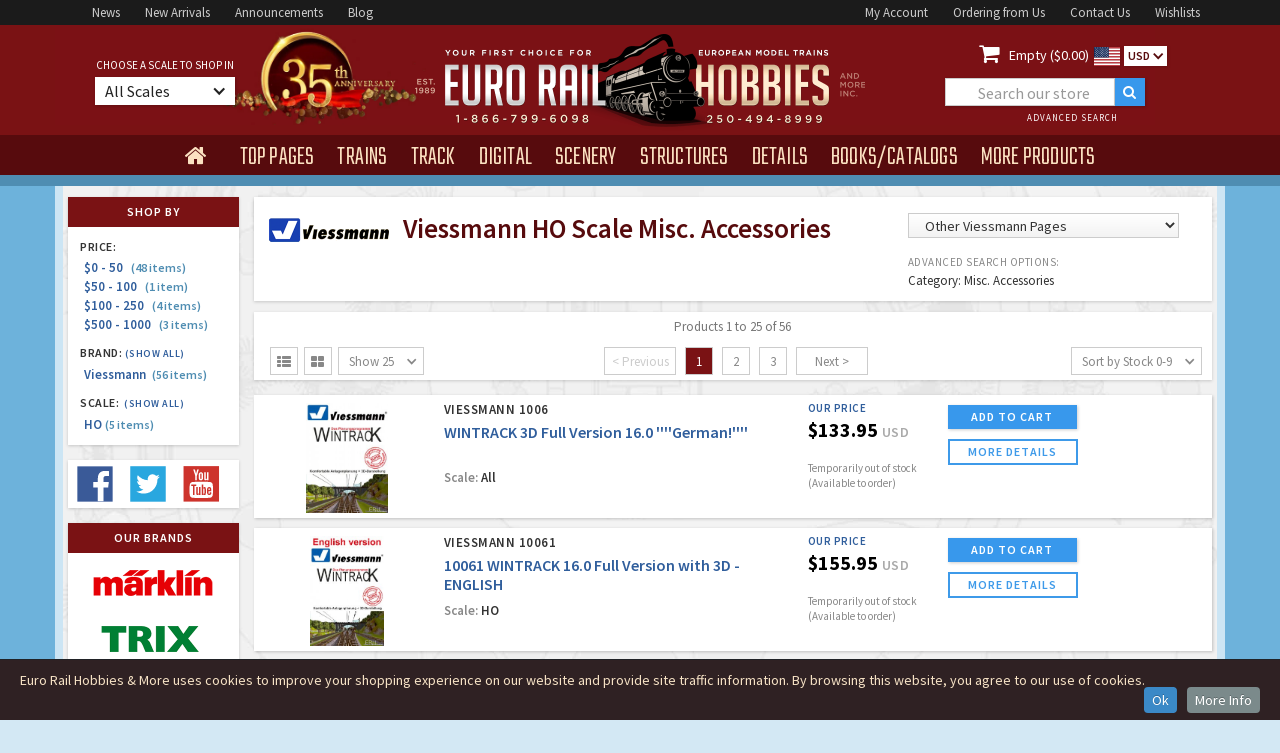

--- FILE ---
content_type: text/html
request_url: https://www.eurorailhobbies.com/products.asp?mn=11&ca=15&sc=HO
body_size: 17532
content:


<!DOCTYPE html>


<html>
<head>
  <meta charset="utf-8">
  <title>Viessmann HO Scale Misc. Accessories</title>
  <meta content="INDEX,FOLLOW" name="robots" />
  <meta property="og:title" content="Viessmann HO Scale Misc. Accessories">
  <meta name="viewport" content="width=device-width, initial-scale=1">
  <link rel="shortcut icon" type="image/x-icon" href="/images/erh-2016-favico_image.gif">
  <link rel="apple-touch-icon" href="/images/erh-2016-webclip_image.gif">
  <link rel="stylesheet" type="text/css" href="/css/normalize.css">
  <link rel="stylesheet" type="text/css" href="/css/webflow.css">
  <link rel="stylesheet" type="text/css" href="/css/euro-rail-hobbies-more.webflow.css">
  <link rel="stylesheet" type="text/css" href="/css/jquery-ui.css">

<!-- Google Tag Manager -->
<script>(function(w,d,s,l,i){w[l]=w[l]||[];w[l].push({'gtm.start':
new Date().getTime(),event:'gtm.js'});var f=d.getElementsByTagName(s)[0],
j=d.createElement(s),dl=l!='dataLayer'?'&l='+l:'';j.async=true;j.src=
'https://www.googletagmanager.com/gtm.js?id='+i+dl;f.parentNode.insertBefore(j,f);
})(window,document,'script','dataLayer','GTM-M7P77JF');</script>
<!-- End Google Tag Manager -->

<script src="https://ajax.googleapis.com/ajax/libs/webfont/1.5.18/webfont.js" ></script>
 <script>
    WebFont.load({
      google: {
        families: ["Teko:300,regular,500","Source Sans Pro:200,300,regular,600,700"]
      }
    });
</script>

<script>(function(w,d,t,r,u){var f,n,i;w[u]=w[u]||[],f=function(){var o={ti:"97190383", enableAutoSpaTracking: true};o.q=w[u],w[u]=new UET(o),w[u].push("pageLoad")},n=d.createElement(t),n.src=r,n.async=1,n.onload=n.onreadystatechange=function(){var s=this.readyState;s&&s!=="loaded"&&s!=="complete"||(f(),n.onload=n.onreadystatechange=null)},i=d.getElementsByTagName(t)[0],i.parentNode.insertBefore(n,i)})(window,document,"script","//bat.bing.com/bat.js","uetq");</script>


  <link rel="shortcut icon" type="image/x-icon" href="/images/erh-2016-favico_image.gif">
  <link rel="apple-touch-icon" href="/images/erh-2016-webclip_image.gif">
  <style type="text/css">
	#finderalert {
	font-size: 12px;
	line-height: 14px;
	font-weight: 600;
	color: #dd0000;
	display:none;
	padding:0 0 5px 0;
	margin:0px 15px 9px 15px;
	}
	
	.faceted-nav-showall-link {
	  color: #305e9c;
	  font-size: 10px;
	  font-weight: 600;
	  letter-spacing: 0.5px;
	  text-decoration:none;
	}
	
	.breadcrumb {
		display: inline;
		font-size: 11px;
		color: #0054a6;
		font-weight: 400;
	}
	
	.shand {
		border: 1px solid #6db2db;
		background-color: #fafafa;
		font-size: 12px;
		line-height:18px;
		color: #444;
		font-weight: 400;
		padding:8px;
	}
	
	div.ui-tooltip {
    min-width: 250px;
	}	
	
	strong {font-weight: 600;font-style: normal;}
	  
    @media screen and (min-width: 1200px) {
        .w-container {
          max-width: 1170px;
        }
        .erh-nav-dropdown-toogle {
	        margin-right: 0px;
			margin-bottom: 0px;
			padding: 12px 15px 7px 15px;
		}
		 .era-nav-dropdown-text {
		 font-size: 28px;
		 letter-spacing: 0px;
      	}
      	.nav2-centerblock {
	  	width: 480px;
	  	}
	  	.nav2-leftblock {
	  	width: 340px;
	  	}
	  	.nav2-rightblock {
	  	width: 340px;
	  	}
	  	.era-searchbox1 {
		width: 200px;
		margin-left:25px;
  		}
  		.erh-brand-banner-image {
  		height: 256px;
  		}
  		.erh-navmenu { height:40px;}
    }
 
  @media (max-width: 479px) { .erh-navmenu { height:auto;} }
  </style>
<link rel="stylesheet" type="text/css" href="/css/euro-rail-hobbies-more.webflow.css?v=1.7">
<link rel="stylesheet" href="/js/CookieInfo/css/default.css">
<!-- Google tag (gtag.js) -->
<script async src="https://www.googletagmanager.com/gtag/js?id=AW-1072394777"></script>
<script>
  window.dataLayer = window.dataLayer || [];
  function gtag(){dataLayer.push(arguments);}
  gtag('js', new Date());

  gtag('config', 'AW-1072394777');
</script>

<script>
  gtag('config', 'AW-1072394777/TOd1CMT_6s8aEJnkrf8D', {
    'phone_conversion_number': '1-866-799-6098'
  });
</script>

</head>
<body class="body-erh">
<!-- Google Tag Manager (noscript) -->
<noscript><iframe src="https://www.googletagmanager.com/ns.html?id=GTM-M7P77JF"
height="0" width="0" style="display:none;visibility:hidden"></iframe></noscript>
<!-- End Google Tag Manager (noscript) -->
  <div class="w-section nav1-bar">
    <div class="w-container nav1-container">
      <div class="nav1-leftblock"><a href="/news.asp" class="nav1-link">News</a><a href="/arrivals.asp" class="nav1-link">New&nbsp;Arrivals</a><a href="/newitems.asp" class="nav1-link">Announcements</a><a target="_blank" rel="nofollow noopener noreferrer"  href="http://blog.eurorailhobbies.com" class="nav1-link">Blog</a>
      </div>
      <div class="nav1-rightblock"><a href="/account-login.asp" class="nav1-link">My&nbsp;Account</a><a href="/ordering.asp" class="nav1-link">Ordering&nbsp;from&nbsp;Us</a><a href="/contactus.asp" class="nav1-link">Contact&nbsp;Us</a><a href="/wishlist-start.asp" class="nav1-link">Wishlists</a>
      </div>
    </div>
  </div>
  <div class="w-section nav2-bar">
    <div class="w-container nav2-container a-35">
      <div class="nav2-leftblock">
          <div class="nav2-leftblock-content">
              <div class="era-choose-label">choose a scale to shop in</div>
                <div data-delay="0" data-hover="1" class="w-dropdown erh-choose-dropdown">
                  <div class="w-dropdown-toggle erh-choose-dropdown-toggle">
                    <div class="erh-choose-dropdown-text">All Scales</div>
                    <div class="w-icon-dropdown-toggle erh-choose-icon"></div>
                  </div>
                  <nav data-ix="dropdown-animation" class="w-dropdown-list erh-choose-dropdown-list">
                    <div class="erg-scale-trigger"><a rel="nofollow" href="/products.asp?mn=11&ca=15&sc=HO&selectscale=All" class="erh-scale-link scaletop">Show all Scale Products</a></div>
                    <div class="erg-scale-trigger"><a rel="nofollow" href="/products.asp?mn=11&ca=15&sc=HO&selectscale=Z" class="erh-scale-link">Z Scale</a><div class="erh-icon-div"><img width="11" src="/images/erh-ice-icon.svg" class="erh-scale-icon" alt="Z Scale"></div><div class="erh-scale-icontext">1/220</div></div>
                    <div class="erg-scale-trigger"><a rel="nofollow" href="/products.asp?mn=11&ca=15&sc=HO&selectscale=N" class="erh-scale-link">N Scale</a><div class="erh-icon-div"><img width="13" src="/images/erh-ice-icon.svg" class="erh-scale-icon" alt="N Scale"></div><div class="erh-scale-icontext">1/160</div></div>
                    <div class="erg-scale-trigger"><a rel="nofollow" href="/products.asp?mn=11&ca=15&sc=HO&selectscale=TT" class="erh-scale-link">TT Scale</a><div class="erh-icon-div"><img width="15" src="/images/erh-ice-icon.svg" class="erh-scale-icon" alt="TT Scale"></div><div class="erh-scale-icontext">1/120</div></div>
                    <div class="erg-scale-trigger"><a rel="nofollow" href="/products.asp?mn=11&ca=15&sc=HO&selectscale=HO" class="erh-scale-link">HO Scale</a><div class="erh-icon-div"><img width="18" src="/images/erh-ice-icon.svg" class="erh-scale-icon" alt="HO Scale"></div><div class="erh-scale-icontext">1/87</div></div>
                    <div class="erg-scale-trigger"><a rel="nofollow" href="/products.asp?mn=11&ca=15&sc=HO&selectscale=O" class="erh-scale-link">O Scale</a><div class="erh-icon-div"><img width="22" src="/images/erh-ice-icon.svg" class="erh-scale-icon" alt="O Scale"></div><div class="erh-scale-icontext">1/45</div></div>
                    <div class="erg-scale-trigger"><a rel="nofollow" href="/products.asp?mn=11&ca=15&sc=HO&selectscale=G" class="erh-scale-link">G Scale</a><div class="erh-icon-div"><img width="25" src="/images/erh-ice-icon.svg" class="erh-scale-icon" alt="G Scale"></div><div class="erh-scale-icontext">1/22.5</div></div>
                    <div class="erg-scale-trigger"><a rel="nofollow" href="/products.asp?mn=11&ca=15&sc=HO&selectscale=1" class="erh-scale-link">1-Gauge</a><div class="erh-icon-div"><img width="25" src="/images/erh-ice-icon.svg" class="erh-scale-icon" alt="1 Gauge"></div><div class="erh-scale-icontext">1/32</div></div>
   
                    <div class="erg-scale-trigger"><a rel="nofollow" href="/products.asp?mn=11&ca=15&sc=HO&selectscale=HOe" class="erh-scale-link scaletop">HOe Narrow Gauge</a></div>
                    <div class="erg-scale-trigger"><a rel="nofollow" href="/products.asp?mn=11&ca=15&sc=HO&selectscale=HOm" class="erh-scale-link scaletop">HOm Narrow Gauge</a></div>
                    <div class="erg-scale-trigger"><a rel="nofollow" href="/products.asp?mn=11&ca=15&sc=HO&selectscale=Om" class="erh-scale-link scaletop">Om Narrow Gauge</a></div>
                  </nav>
                </div>
          </div>
      </div>
      <div class="nav2-centerblock"><a href="/index.asp"><img width="371" src="/images/erh_head_logo900.png" class="erg-head-logo" alt="Euro Rail Hobbies & More"></a>
      </div>
      <div class="w-clearfix nav2-rightblock">
        <div class="erh-cart-block"><a rel="nofollow" href="/cart.asp" class="erh-cart-icon"></a>
          <div class="erh-cart-text"><a rel="nofollow" href="/cart.asp" style="color:#fff;text-decoration: none;"> Empty ($0.00)</div><img width="26" src="/images/us.svg" class="currency-icon" alt="US Dollars">
					
					</a>
          <div data-delay="0" class="w-dropdown currency-dropdown">
            <div class="w-dropdown-toggle currency-dropdown-toggle">
              <div class="currency-dropdown-text">USD</div>
              <div class="w-icon-dropdown-toggle currency-dropdown-icon"></div>
            </div>
            <nav class="w-dropdown-list currency-dropdown-list">
	            
	            	<a rel="nofollow" href="/products.asp?mn=11&ca=15&sc=HO&selectcurr=USA" class="w-dropdown-link currency-dropdown-link usd">USD</a>
	            	<a rel="nofollow" href="/products.asp?mn=11&ca=15&sc=HO&selectcurr=CDN" class="w-dropdown-link currency-dropdown-link cdn">CDN</a>
	            
            </nav>
          </div>
        </div>
        <div class="w-form erh-formwrapper1">
          <form action="/products.asp" method="get" id="erh-search" name="erh-search" data-name="ERH Product Search" method="post" class="w-clearfix erh-searchform1">
            <input id="erh_find" type="text" placeholder="Search our store" name="erh_find" data-name="erh_find" class="w-input era-searchbox1" maxlength="30">
            <input type="submit" value=""  class="w-button erh-searchbutton">
            <input type="hidden" name="SO" id="SO" value="5">
            <a href="/advancedsearch.asp" class="w-inline-block erh-header-advanced">
              <div class="erh-header-advanced-text">advanced search</div>
            </a>
          </form>
        </div>
      </div>
    </div>
  </div>
  <div data-collapse="small" data-animation="default" data-duration="600" data-contain="1" class="w-nav nav4-bar">
    <div class="w-container erh-nav-container">
      <nav role="navigation" class="w-nav-menu erh-navmenu" style="visibility: hidden;"><a href="/index.asp" class="w-nav-link erh-nav-home" ></a>
        <div data-delay="350" data-hover="1" class="w-dropdown erh-nav-dropdown" >
          <div class="w-dropdown-toggle erh-nav-dropdown-toogle">
            <div class="era-nav-dropdown-text" style="display: none;" >top pages</div>
          </div>
          <nav data-ix="dropdown-animation" class="w-dropdown-list erh-menu-dropdown"  ><a href="/arrivals.asp" class="w-dropdown-link erh-dropdown-link dd-link-w-help">New Product Arrivals</a>
            <div class="erh-menu-helptext">Check out the latest products to arrive in our store - always in-stock and ready to ship!</div><a href="/newitems.asp" class="w-dropdown-link erh-dropdown-link dd-link-w-help">Product Announcements</a>
            <div class="erh-menu-helptext">Find all the recent new item announcements from the top manufacturers here.</div><a href="/products.asp?sa=1" class="w-dropdown-link erh-dropdown-link dd-link-w-help">Sale &amp; Clearance Products</a><div class="erh-menu-helptext">Great discounts &amp; clear-outs!</div><a href="/preowned.asp" class="w-dropdown-link erh-dropdown-link dd-link-w-help">Pre-Owned &amp; Collectibles</a><div class="erh-menu-helptext">High Quality 2nd Hand/Used Products</div>
            <a href="/news.asp" class="w-dropdown-link erh-dropdown-link dd-link-w-help">Latest News &amp; Updates</a>
            <div class="erh-menu-helptext">Stay up to date on sales, new products and everything else.</div><a href="/gallery.asp" class="w-dropdown-link erh-dropdown-link">ERH Photo Gallery</a><div class="erh-menu-helptext">Layouts &amp; Shows</div><a target="_blank" rel="nofollow noopener noreferrer"  href="http://blog.eurorailhobbies.com" class="w-dropdown-link erh-dropdown-link">ERH Blog</a>
          </nav>
        </div>
        <div data-delay="350" data-hover="1" class="w-dropdown erh-nav-dropdown" >
          <div class="w-dropdown-toggle erh-nav-dropdown-toogle">
            <div class="era-nav-dropdown-text" style="display: none;">trains</div>
          </div>
          <nav data-ix="dropdown-animation" class="w-dropdown-list erh-menu-dropdown" >
            <div class="erh-menu-trains-box" >
              <div class="erh-menu-trains-ac-box">
                <div class="erh-menu-trains-ac-box-title">for Marklin AC</div><a href="/products.asp?CA=4" class="erh-menu-trains-box-link ac-link">AC Steam Locomotives</a><a href="/products.asp?CA=5" class="erh-menu-trains-box-link ac-link">AC Electric Locomotives</a><a href="/products.asp?CA=6" class="erh-menu-trains-box-link ac-link">AC Diesel Locomotives</a><a href="/products.asp?CA=78" class="erh-menu-trains-box-link ac-link">AC Railcars</a><a href="/products.asp?CA=54" class="erh-menu-trains-box-link ac-link">AC Train Sets</a><a href="/products.asp?mn=1&CA=14" class="erh-menu-trains-box-link ac-link">Marklin Starter Sets</a><a href="/products.asp?CA=87" class="erh-menu-trains-box-link ac-link">Marklin My World</a>
              </div>
              <div class="erh-menu-trains-dc-box">
                <div class="erh-menu-trains-dc-box-title">for DC 2-Rail</div><a href="/products.asp?CA=1" class="erh-menu-trains-box-link">Steam Locomotives</a><a href="/products.asp?CA=2" class="erh-menu-trains-box-link">Electric&nbsp;Locomotives</a><a href="/products.asp?CA=3" class="erh-menu-trains-box-link">Diesel Locomotives</a><a href="/products.asp?CA=79" class="erh-menu-trains-box-link">Railcars</a><a href="/products.asp?CA=53" class="erh-menu-trains-box-link">Train Sets</a><a href="/products.asp?CA=14" class="erh-menu-trains-box-link">Starter Sets</a>
              </div>
            </div>
            <div class="erh-menu-trains-other-box">
              <div class="erh-menu-trains-dc-box-title">Rolling Stock <span class="erh-menu-trains-subtitle">(for AC and DC)</span>
              </div><a href="/products.asp?CA=8" class="erh-menu-trains-box-link">Freight Cars</a><a href="/products.asp?CA=7" class="erh-menu-trains-box-link">Passenger Cars</a>
              
            </div>
          </nav>
        </div>
        <div data-delay="350" data-hover="1" class="w-dropdown erh-nav-dropdown">
          <div class="w-dropdown-toggle erh-nav-dropdown-toogle">
            <div class="era-nav-dropdown-text" style="display: none;">track</div>
          </div>
          
          <nav data-ix="dropdown-animation" class="w-dropdown-list erh-menu-dropdown" >
			  <a href="/products.asp?CA=9" class="w-dropdown-link erh-dropdown-link">Straight and Curved Track</a><a href="/products.asp?CA=55" class="w-dropdown-link erh-dropdown-link">Turnouts</a><a href="/products.asp?CA=56" class="w-dropdown-link erh-dropdown-link">Special Track (function etc)</a><a href="/products.asp?CA=57" class="w-dropdown-link erh-dropdown-link">Roadbed &amp; Ballast</a><a href="/products.asp?CA=10" class="w-dropdown-link erh-dropdown-link">Signals</a><a href="/products.asp?CA=32" class="w-dropdown-link erh-dropdown-link">Catenary</a>
          </nav>
        </div>
        <div data-delay="0" data-hover="1" class="w-dropdown erh-nav-dropdown">
          <div class="w-dropdown-toggle erh-nav-dropdown-toogle">
            <div class="era-nav-dropdown-text" style="display: none;">digital</div>
          </div>
          <nav data-ix="dropdown-animation" class="w-dropdown-list erh-menu-dropdown" >
			  <a href="/products.asp?CA=12" class="w-dropdown-link erh-dropdown-link">Locomotive Decoders</a><a href="/products.asp?CA=59" class="w-dropdown-link erh-dropdown-link">Command Stations and Expansion</a><a href="/products.asp?CA=58" class="w-dropdown-link erh-dropdown-link">Function/Stationary Decoders</a><a href="/products.asp?CA=61" class="w-dropdown-link erh-dropdown-link">Transformers</a><a href="/products.asp?CA=60" class="w-dropdown-link erh-dropdown-link">Digital Accessories</a>
          </nav>        </div>
        <div data-delay="0" data-hover="1" class="w-dropdown erh-nav-dropdown">
          <div class="w-dropdown-toggle erh-nav-dropdown-toogle">
            <div class="era-nav-dropdown-text" style="display: none;">scenery</div>
          </div>
          <nav data-ix="dropdown-animation" class="w-dropdown-list erh-menu-dropdown" >
			  <a href="/products.asp?CA=92" class="w-dropdown-link erh-dropdown-link">Static Grass &amp; Applicators</a><a href="/products.asp?CA=94" class="w-dropdown-link erh-dropdown-link">Grass Tufts &amp; Strips</a><a href="/products.asp?CA=95" class="w-dropdown-link erh-dropdown-link">Grass &amp; Foliage Mats</a><a href="/products.asp?CA=25" class="w-dropdown-link erh-dropdown-link">Flock &amp; Scatter Material</a><a href="/products.asp?CA=93" class="w-dropdown-link erh-dropdown-link">Trees</a><a href="/products.asp?CA=24" class="w-dropdown-link erh-dropdown-link">Bushes &amp; Detail Plants</a><a href="/products.asp?CA=63" class="w-dropdown-link erh-dropdown-link">Rock and Gravel</a><a href="/products.asp?CA=62" class="w-dropdown-link erh-dropdown-link">Water</a><a href="/products.asp?CA=64" class="w-dropdown-link erh-dropdown-link">Walls and Decor Sheets</a><a href="/products.asp?CA=65" class="w-dropdown-link erh-dropdown-link">Landscape Forming</a><a href="/products.asp?CA=40" class="w-dropdown-link erh-dropdown-link">Roads and Streets</a><a href="/products.asp?CA=39" class="w-dropdown-link erh-dropdown-link">Layouts &amp; Layout Kits</a>
          </nav>
        </div>
        <div data-delay="0" data-hover="1" class="w-dropdown erh-nav-dropdown">
          <div class="w-dropdown-toggle erh-nav-dropdown-toogle">
            <div class="era-nav-dropdown-text" style="display: none;">structures</div>
          </div>
          <nav data-ix="dropdown-animation" class="w-dropdown-list erh-menu-dropdown" >
			  <a href="/products.asp?CA=16" class="w-dropdown-link erh-dropdown-link">Stations and Platforms</a><a href="/products.asp?CA=17" class="w-dropdown-link erh-dropdown-link">Railway Buildings</a><a href="/products.asp?CA=18" class="w-dropdown-link erh-dropdown-link">Industry (factories etc)</a><a href="/products.asp?CA=19" class="w-dropdown-link erh-dropdown-link">Commerce (shops etc)</a><a href="/products.asp?CA=35" class="w-dropdown-link erh-dropdown-link">Churches and Landmarks</a><a href="/products.asp?CA=20" class="w-dropdown-link erh-dropdown-link">Farm and Country Buildings</a><a href="/products.asp?CA=21" class="w-dropdown-link erh-dropdown-link">Town and Village Buildings</a><a href="/products.asp?CA=22" class="w-dropdown-link erh-dropdown-link">City Buildings</a><a href="/products.asp?CA=23" class="w-dropdown-link erh-dropdown-link">Tunnels and Bridges</a><a href="/products.asp?CA=27" class="w-dropdown-link erh-dropdown-link">Circus</a><a href="/products.asp?CA=28" class="w-dropdown-link erh-dropdown-link">Military</a>
          </nav>
        </div>
        <div data-delay="0" data-hover="1" class="w-dropdown erh-nav-dropdown">
          <div class="w-dropdown-toggle erh-nav-dropdown-toogle">
            <div class="era-nav-dropdown-text" style="display: none;">details</div>
          </div>
          <nav data-ix="dropdown-animation" class="w-dropdown-list erh-menu-dropdown" >
			  <a href="/products.asp?CA=11" class="w-dropdown-link erh-dropdown-link">Lights</a><a href="/products.asp?CA=29" class="w-dropdown-link erh-dropdown-link">Figures and Animals</a><a href="/products.asp?CA=30" class="w-dropdown-link erh-dropdown-link">Automobiles</a><a href="/products.asp?CA=69" class="w-dropdown-link erh-dropdown-link">Military Figures</a><a href="/products.asp?CA=70" class="w-dropdown-link erh-dropdown-link">Trucks Buses and Misc Vehicles</a><a href="/products.asp?CA=71" class="w-dropdown-link erh-dropdown-link">Military Vehicles</a><a href="/products.asp?CA=72" class="w-dropdown-link erh-dropdown-link">Scenes and Dioramas</a><a href="/products.asp?CA=73" class="w-dropdown-link erh-dropdown-link">Backgrounds</a><a href="/products.asp?CA=31" class="w-dropdown-link erh-dropdown-link">Scenery Details</a><a href="/products.asp?CA=26" class="w-dropdown-link erh-dropdown-link">Freight Loads</a><a href="/products.asp?CA=91" class="w-dropdown-link erh-dropdown-link">Ships and Boats</a><a href="/products.asp?CA=85" class="w-dropdown-link erh-dropdown-link">Faller Car System</a><a href="/products.asp?CA=97" class="w-dropdown-link erh-dropdown-link">Viessmann CarMotion</a>
          </nav>
        </div>
        <div data-delay="0" data-hover="1" class="w-dropdown erh-nav-dropdown">
          <div class="w-dropdown-toggle erh-nav-dropdown-toogle">
            <div class="era-nav-dropdown-text" style="display: none;">books/catalogs</div>
          </div>
          <nav data-ix="dropdown-animation" class="w-dropdown-list erh-menu-dropdown" >
			  <a href="/products.asp?CA=44" class="w-dropdown-link erh-dropdown-link">Current Catalogs</a><a href="/products.asp?CA=37" class="w-dropdown-link erh-dropdown-link">Past Catalogs</a><a href="/products.asp?CA=36" class="w-dropdown-link erh-dropdown-link">Books</a><a href="/products.asp?CA=74" class="w-dropdown-link erh-dropdown-link">Video and DVDs</a><a href="/products.asp?CA=75" class="w-dropdown-link erh-dropdown-link">Magazines</a>
          </nav>
        </div>
        <div data-delay="150" data-hover="1" class="w-dropdown erh-nav-dropdown">
          <div class="w-dropdown-toggle erh-nav-dropdown-toogle">
            <div class="era-nav-dropdown-text" style="display: none;">more products</div>
          </div>
          <nav data-ix="dropdown-animation" class="w-dropdown-list erh-menu-dropdown" >
			  <a href="/products.asp?CA=13" class="w-dropdown-link erh-dropdown-link">Electronics</a><a href="/products.asp?CA=41" class="w-dropdown-link erh-dropdown-link">Art Prints</a><a href="/products.asp?CA=77" class="w-dropdown-link erh-dropdown-link">Tools and Supplies</a><a href="/products.asp?CA=38" class="w-dropdown-link erh-dropdown-link">Marklin Tinplate and Special Issues</a><a href="/products.asp?CA=67" class="w-dropdown-link erh-dropdown-link">Glue and Paint</a><a href="/products.asp?CA=76" class="w-dropdown-link erh-dropdown-link">Parts and Details</a><a href="/products.asp?CA=15" class="w-dropdown-link erh-dropdown-link">Misc. Accessories</a><a href="/products.asp?CA=96" class="w-dropdown-link erh-dropdown-link">Schuco Collectibles</a>
				<a href="/products.asp?erh_find=gift+certificate" class="w-dropdown-link erh-dropdown-link">Gift Certificates</a>
        <a href="/preowned.asp" class="w-dropdown-link erh-dropdown-link">Pre-Owned Trains & Collectibles</a>
	          </nav>
        </div>
      </nav>
      <div class="w-nav-button erg-nav-mobile-button">
        <div class="w-icon-nav-menu erh-nav-mobile-icon"></div>
      </div>
    </div>
  </div>
  <div class="w-section nav5-bar"></div>
  
  <div class="w-section main-section">
    <div class="w-container main-container">
      <div class="w-row main-container-row">
        <div class="w-col w-col-2 main-container-leftcol">
		
		  <div class="main-container-box product-finder">
            <div class="main-container-box-header">shop by</div>
            <div class="faceted-nav-block">
	    
              <div class="faceted-nav-head">price:</div>
              <a rel="nofollow" href="/products.asp?mn=11&amp;ca=15&amp;sc=HO&amp;pr=0" class="faceted-nav-item">$0 - 50 &nbsp;<span class="faceted-nav-count"> (48&nbsp;items)</span></a><a rel="nofollow" href="/products.asp?mn=11&amp;ca=15&amp;sc=HO&amp;pr=1" class="faceted-nav-item">$50 - 100 &nbsp;<span class="faceted-nav-count"> (1&nbsp;item)</span></a><a rel="nofollow" href="/products.asp?mn=11&amp;ca=15&amp;sc=HO&amp;pr=2" class="faceted-nav-item">$100 - 250 &nbsp;<span class="faceted-nav-count"> (4&nbsp;items)</span></a><a rel="nofollow" href="/products.asp?mn=11&amp;ca=15&amp;sc=HO&amp;pr=4" class="faceted-nav-item">$500 - 1000 &nbsp;<span class="faceted-nav-count"> (3&nbsp;items)</span></a>      
              <div class="faceted-nav-head">brand: <span class="faceted-nav-showall"><a class="faceted-nav-showall-link" rel="nofollow" href="/products.asp?ca=15&amp;sc=HO">(Show all)</a></span></div>
		      <a rel="nofollow" href="/products.asp?ca=15&amp;sc=HO&amp;mn=11" class="faceted-nav-item">Viessmann &nbsp;<span class="faceted-nav-count">(56&nbsp;items)</span></a>
        
              <div class="faceted-nav-head">scale:&nbsp; <span class="faceted-nav-showall"><a class="faceted-nav-showall-link" rel="nofollow" href="/products.asp?mn=11&amp;ca=15&amp;sc=All">(Show all)</a></span></div>
                       
			  <a rel="nofollow" href="/products.asp?mn=11&amp;ca=15&amp;sc=HO" class="faceted-nav-item">HO&nbsp;<span class="faceted-nav-count">(5&nbsp;items)</span></a>
              
            </div>
          </div>

 <div class="main-container-box product-finder">
          <a target="_blank" rel="nofollow noopener noreferrer"  href="http://www.facebook.com/pages/Euro-Rail-Hobbies-More-Inc/217705751577391" class="w-inline-block erh-social-icon"><img width="40" src="/images/facebook.svg" alt="Facebook"></a>
          <a target="_blank" rel="nofollow noopener noreferrer"  href="http://www.twitter.com/eurorailhobbies" class="w-inline-block erh-social-icon"><img width="40" src="/images/twitter.svg" alt="Twitter"></a>
          <a target="_blank" rel="nofollow noopener noreferrer"  href="http://www.youtube.com/user/eurorailhobbies" class="w-inline-block erh-social-icon"><img width="40" src="/images/youtube.svg" alt="Youtube"></a>
</div>	          <div class="main-container-box brand-stack">
            <div class="main-container-box-header">our brands</div>
            <a href="/marklin.asp" 		class="w-inline-block erh-brand-logo"></a>
            <a href="/trix.asp" 			class="w-inline-block erh-brand-logo trix"></a>
            <a href="/brawa.asp" 		class="w-inline-block erh-brand-logo brawa"></a>
            <a href="/roco.asp" 			class="w-inline-block erh-brand-logo roco"></a>
            <a href="/fleischmann.asp" 	class="w-inline-block erh-brand-logo fleischmann"></a>
            <a href="/bemo.asp" 			class="w-inline-block erh-brand-logo bemo"></a>
            <a href="/piko.asp" 			class="w-inline-block erh-brand-logo piko"></a>
            <a href="/lgb.asp"			class="w-inline-block erh-brand-logo lgb"></a>
            <a href="/km1.asp"			class="w-inline-block erh-brand-logo km1"></a>
            <a href="/lenz.asp"			class="w-inline-block erh-brand-logo lenz"></a>
            <a href="/faller.asp"		class="w-inline-block erh-brand-logo faller"></a>
            <a href="/pola.asp"			class="w-inline-block erh-brand-logo polag"></a>
            <a href="/vollmer.asp"		class="w-inline-block erh-brand-logo vollmer"></a>
            <a href="/kibri.asp"			class="w-inline-block erh-brand-logo kibri"></a>
            <a href="/artitec.asp"		class="w-inline-block erh-brand-logo artitec"></a>
            <a href="/stangel.asp"		class="w-inline-block erh-brand-logo stangel"></a>
            <a href="/mbz.asp"			class="w-inline-block erh-brand-logo mbz"></a>
            <a href="/preiser.asp"		class="w-inline-block erh-brand-logo preiser"></a>
            <a href="/noch.asp"			class="w-inline-block erh-brand-logo noch"></a>
            <a href="/silhouette.asp"	class="w-inline-block erh-brand-logo silhouette"></a>
            <a href="/heki.asp"			class="w-inline-block erh-brand-logo heki"></a>
            <a href="/busch.asp"			class="w-inline-block erh-brand-logo busch"></a>
            <a href="/brekina.asp"		class="w-inline-block erh-brand-logo brekina"></a>
            <a href="/esu.asp"			class="w-inline-block erh-brand-logo esu"></a>
            <a href="/viessmann.asp"		class="w-inline-block erh-brand-logo viessmann"></a>
            <a href="/sommerfeldt.asp"	class="w-inline-block erh-brand-logo sommerfeldt"></a>
            <a href="/art.asp"			class="w-inline-block erh-brand-logo bomhard"></a>
            <a href="/schuco.asp"		class="w-inline-block erh-brand-logo schuco"></a>
            <a href="/preowned.asp"		class="w-inline-block erh-brand-logo preowned"></a>
          </div>
          <div class="main-container-box brand-stacktext">
            <div class="main-container-box-header">our brands</div>
            <a href="/marklin.asp" 		class="w-inline-block erh-brand-logotext">Marklin</a>
            <a href="/trix.asp" 			class="w-inline-block erh-brand-logotext trix">Trix</a>
            <a href="/brawa.asp" 		class="w-inline-block erh-brand-logotext brawa">Brawa</a>
            <a href="/roco.asp" 			class="w-inline-block erh-brand-logotext roco">Roco</a>
            <a href="/fleischmann.asp" 	class="w-inline-block erh-brand-logotext fleischmann">Fleischmann</a>
            <a href="/bemo.asp" 			class="w-inline-block erh-brand-logotext bemo">Bemo</a>
            <a href="/piko.asp" 			class="w-inline-block erh-brand-logotext piko">Piko</a>
            <a href="/lgb.asp"			class="w-inline-block erh-brand-logotext lgb">LGB</a>
            <a href="/km1.asp"			class="w-inline-block erh-brand-logotext km1">KM1</a>
            <a href="/lenz.asp"			class="w-inline-block erh-brand-logotext lenz">Lenz</a>
            <a href="/faller.asp"		class="w-inline-block erh-brand-logotext faller">Faller</a>
            <a href="/pola.asp"			class="w-inline-block erh-brand-logotext polag">Pola</a>
            <a href="/vollmer.asp"		class="w-inline-block erh-brand-logotext vollmer">Vollmer</a>
            <a href="/kibri.asp"			class="w-inline-block erh-brand-logotext kibri">Kibri</a>
            <a href="/artitec.asp"		class="w-inline-block erh-brand-logotext artitec">Artitec</a>
            <a href="/stangel.asp"		class="w-inline-block erh-brand-logotext stangel">Stangel</a>
            <a href="/mbz.asp"			class="w-inline-block erh-brand-logotext mbz">MBZ</a>
            <a href="/preiser.asp"		class="w-inline-block erh-brand-logotext preiser">Preiser</a>
            <a href="/noch.asp"			class="w-inline-block erh-brand-logotext noch">Noch</a>
            <a href="/silhouette.asp"	class="w-inline-block erh-brand-logotext noch">Silhouette</a>
            <a href="/heki.asp"			class="w-inline-block erh-brand-logotext heki">Heki</a>
            <a href="/busch.asp"			class="w-inline-block erh-brand-logotext busch">Busch</a>
            <a href="/brekina.asp"		class="w-inline-block erh-brand-logotext brekina">Brekina</a>
            <a href="/esu.asp"			class="w-inline-block erh-brand-logotext esu">ESU</a>
            <a href="/viessmann.asp"		class="w-inline-block erh-brand-logotext viessmann">Viessmann</a>
            <a href="/sommerfeldt.asp"	class="w-inline-block erh-brand-logotext sommerfeldt">Sommerfeldt</a>
            <a href="/art.asp"			class="w-inline-block erh-brand-logotext bomhard">Art Prints</a>
            <a href="/schuco.asp"		class="w-inline-block erh-brand-logotext carrera">Schuco</a>
            <a href="/preowned.asp"		class="w-inline-block erh-brand-logotext carrera">Pre-Owned & Collectible</a>
          </div>
        </div>
		  



		<div class="w-col w-col-10 w-col-medium-10 main-container-rightcol">
			
			
			
		    <div class="main-container-box _5bottommargin">

			    
			    
		            <div class="w-row">
		              <div class="w-col w-col-8">
		                <div class="erh-list-leftcol-block">
		                  <h1 class="erh-h2" style="line-height: 26px;margin-top:10px;" ><a href="#" style="vertical-align:middle;" class='w-inline-block erh-brand-logo viessmann' alt='Viessmann'></a>&nbsp;&nbsp;Viessmann HO Scale Misc. Accessories</h1>
		                </div>
		              </div>
		              <div class="w-col w-col-4">
		                

<form action="#">
									<fieldset>
									
									<select onChange="ERH_jumpMenu('parent',this,0)" class="w-select brand-pageselect" style="padding-top:0px;">
<option value="#" selected>Other Viessmann Pages</option> 
<option value="#">------------------------------------------------</option>
<option value="viessmann.asp">Viessmann Main Page</option>
<option value="#">------------------------------------------------</option>
<option value='/products.asp?mn=11&ca=55&sc=HO'> HO Turnouts</option>
<option value='/products.asp?mn=11&ca=10&sc=HO'> HO Signals</option>
<option value='/products.asp?mn=11&ca=32&sc=HO'> HO Catenary</option>
<option value='/products.asp?mn=11&ca=12&sc=HO'> HO Locomotive Decoders</option>
<option value='/products.asp?mn=11&ca=58&sc=HO'> HO Function/Stationary Decoders</option>
<option value='/products.asp?mn=11&ca=60&sc=HO'> HO Digital Accessories</option>
<option value='/products.asp?mn=11&ca=24&sc=HO'> HO Bushes & Detail Plants</option>
<option value='/products.asp?mn=11&ca=17&sc=HO'> HO Railway Buildings</option>
<option value='/products.asp?mn=11&ca=35&sc=HO'> HO Churches and Landmarks</option>
<option value='/products.asp?mn=11&ca=11&sc=HO'> HO Lights</option>
<option value='/products.asp?mn=11&ca=29&sc=HO'> HO Figures and Animals</option>
<option value='/products.asp?mn=11&ca=30&sc=HO'> HO Automobiles</option>
<option value='/products.asp?mn=11&ca=70&sc=HO'> HO Trucks Buses and Misc Vehicles</option>
<option value='/products.asp?mn=11&ca=72&sc=HO'> HO Scenes and Dioramas</option>
<option value='/products.asp?mn=11&ca=31&sc=HO'> HO Scenery Details</option>
<option value='/products.asp?mn=11&ca=13&sc=HO'> HO Electronics</option>
<option value='/products.asp?mn=11&ca=77&sc=HO'> HO Tools and Supplies</option>
<option value='/products.asp?mn=11&ca=15&sc=HO'> HO Misc. Accessories</option>
<option value="#">------------------------------------------------</option>
<option value='/products.asp?mn=11&ca=10&sc=N'> N Signals</option>
<option value='/products.asp?mn=11&ca=32&sc=N'> N Catenary</option>
<option value='/products.asp?mn=11&ca=12&sc=N'> N Locomotive Decoders</option>
<option value='/products.asp?mn=11&ca=58&sc=N'> N Function/Stationary Decoders</option>
<option value='/products.asp?mn=11&ca=60&sc=N'> N Digital Accessories</option>
<option value='/products.asp?mn=11&ca=11&sc=N'> N Lights</option>
<option value='/products.asp?mn=11&ca=70&sc=N'> N Trucks Buses and Misc Vehicles</option>
<option value='/products.asp?mn=11&ca=31&sc=N'> N Scenery Details</option>
<option value='/products.asp?mn=11&ca=13&sc=N'> N Electronics</option>
<option value='/products.asp?mn=11&ca=77&sc=N'> N Tools and Supplies</option>
<option value="#">------------------------------------------------</option>
<option value='/products.asp?mn=11&ca=10&sc=Z'> Z Signals</option>
<option value='/products.asp?mn=11&ca=11&sc=Z'> Z Lights</option>
<option value="#">------------------------------------------------</option>
<option value='/products.asp?mn=11&ca=10&sc=O'> O Signals</option>
<option value='/products.asp?mn=11&ca=11&sc=O'> O Lights</option>
<option value='/products.asp?mn=11&ca=13&sc=O'> O Electronics</option>
<option value="#">------------------------------------------------</option>
<option value='/products.asp?mn=11&ca=10&sc=TT'> TT Signals</option>
<option value='/products.asp?mn=11&ca=32&sc=TT'> TT Catenary</option>
<option value='/products.asp?mn=11&ca=12&sc=TT'> TT Locomotive Decoders</option>
<option value='/products.asp?mn=11&ca=58&sc=TT'> TT Function/Stationary Decoders</option>
<option value='/products.asp?mn=11&ca=11&sc=TT'> TT Lights</option>
<option value='/products.asp?mn=11&ca=31&sc=TT'> TT Scenery Details</option>
<option value='/products.asp?mn=11&ca=13&sc=TT'> TT Electronics</option>
<option value='/products.asp?mn=11&ca=77&sc=TT'> TT Tools and Supplies</option>
<option value='/products.asp?mn=11&sc='>  Scale</option>
<option value="#">------------------------------------------------</option>
<option value="#">Not all categories may be listed here.</option>
<option value="#">See our main Viessmann page for a full list</option>
</select>

                                 	
									</fieldset>
								</form>

		

			            	<div class="erh-list-rightcol-block">
								<div class="erh-list-searchoptiontitle">Advanced Search Options:</div>
		                	</div><div class="erh-list-searchoptiontext">
		                Category: Misc. Accessories 
							</div>	
						
		              </div>
		            </div>
		          </div>
		          
		          <div class="w-clearfix main-container-box centerbox">
		            <div class="erh-pagination-itemcount">Products 1 to 25 of 56</div>
		            <div class="w-clearfix erh-list-pagination-block"><a href="#" id="product-list" class="erh-pagination-option floatleft"></a><a href="#" id="product-grid" class="erh-pagination-option floatleft"></a>
		              <div data-delay="0" class="w-dropdown erh-pagination-dropdown">
		                <div class="w-dropdown-toggle erh-pagination-dropdown-toggle">
		                  <div>Show 25</div>
		                  <div class="w-icon-dropdown-toggle erh-list-pagination-dropdown-icon"></div>
		                </div>
		                <nav class="w-dropdown-list erh-pagination-dropdown-list">
			                <a rel="nofollow" href="/products.asp?mn=11&amp;ca=15&amp;sc=HO&RW=10" class="w-dropdown-link erh-pagination-dropdown-list-count">10</a>
			                <a rel="nofollow" href="/products.asp?mn=11&amp;ca=15&amp;sc=HO&RW=25" class="w-dropdown-link erh-pagination-dropdown-list-count">25</a>
			                <a rel="nofollow" href="/products.asp?mn=11&amp;ca=15&amp;sc=HO&RW=50" class="w-dropdown-link erh-pagination-dropdown-list-count">50</a>
							<a rel="nofollow" href="/products.asp?mn=11&amp;ca=15&amp;sc=HO&RW=100" class="w-dropdown-link erh-pagination-dropdown-list-count">100</a>
		                </nav>
		              </div>
		            </div>
		            <!--start pagination-->
		            
		            
		            <div class="erh-list-pagination-block middleblock">
			              
                                    	<a href="#" class="erh-pagination-option prev pagination-end">&lt;&nbsp;Previous</a>
									
			<a href="#" class="erh-pagination-option active">1</a>
	 
			<a href="/products.asp?mn=11&amp;ca=15&amp;sc=HO&offset=25" class="erh-pagination-option">2</a>
			
			<a href="/products.asp?mn=11&amp;ca=15&amp;sc=HO&offset=50" class="erh-pagination-option">3</a>
			
                                    	<a rel="next" rel="nofollow" href="/products.asp?mn=11&amp;ca=15&amp;sc=HO&offset=25" class="erh-pagination-option next">Next &gt;</a>
									
		            </div> 
		            <div class="erh-list-pagination-block">
		              <div data-delay="0" class="w-dropdown erh-pagination-dropdown floatright">
		                <div class="w-dropdown-toggle erh-pagination-dropdown-toggle">
		                  <div>Sort by Stock 0-9</div>
		                  <div class="w-icon-dropdown-toggle erh-list-pagination-dropdown-icon"></div>
		                </div>
		                <nav class="w-dropdown-list erh-pagination-dropdown-list">
			                <a rel="nofollow" href="/products.asp?mn=11&amp;ca=15&amp;sc=HO&so=4" class="w-dropdown-link erh-pagination-dropdown-list-sort">In-Stock Products First</a>
			                
			                <a rel="nofollow" href="/products.asp?mn=11&amp;ca=15&amp;sc=HO&so=1" class="w-dropdown-link erh-pagination-dropdown-list-sort">Sort by Stock 0-9</a>
			                <a rel="nofollow" href="/products.asp?mn=11&amp;ca=15&amp;sc=HO&so=1R" class="w-dropdown-link erh-pagination-dropdown-list-sort">Sort by Stock 9-0</a>
			                <a rel="nofollow" href="/products.asp?mn=11&amp;ca=15&amp;sc=HO&so=3" class="w-dropdown-link erh-pagination-dropdown-list-sort">Sort by Price $-$$$</a>
			                <a rel="nofollow" href="/products.asp?mn=11&amp;ca=15&amp;sc=HO&so=3R" class="w-dropdown-link erh-pagination-dropdown-list-sort">Sort by Price $$$-$</a>
			                <a rel="nofollow" href="/products.asp?mn=11&amp;ca=15&amp;sc=HO&so=2" class="w-dropdown-link erh-pagination-dropdown-list-sort">Sort by Title A-Z</a>
			                <a rel="nofollow" href="/products.asp?mn=11&amp;ca=15&amp;sc=HO&so=2R" class="w-dropdown-link erh-pagination-dropdown-list-sort">Sort by Title Z-A</a>
		                </nav>
		              </div>
		            </div>
		          </div>
		          		         
		          <div class="w-clearfix erh-list-product2-block">
		            <div class="erh-list-product2-box1" id="product2" data-tooltip="/item_pics/Viessmann/300_VM-1006.jpg">
		              <a href="/Viessmann/VM-1006" class="w-inline-block erh-small-product-image-box listpage" style="background-image: url('/item_pics/Viessmann/300_VM-1006.jpg');">
		                
		              </a>
		            </div>
		            <div class="erh-list-product2-box2">
		              <h3 class="erh-list-product-data" style="letter-spacing: 0.5px;">VIESSMANN&nbsp;1006</h3>
		              <div class="erh-list-product-title"><a href="/Viessmann/VM-1006" class="listpage-title-link">WINTRACK 3D Full Version 16.0 ''''German!''''</a></div>
		              <div class="erh-list-product-data datadetails"><span class="greytext">Scale:</span>&nbsp;All &nbsp; &nbsp;</div>
		            </div>
		            <div class="erh-list-product2-34-box">
		              <div class="erh-list-product2-box3">
		                
		                	<div class="erh-list-product-ourprice">our price</div>
							<div class="erh-list-product-price">
								$133.95 
									<span class="erh-list-product-cur">
										USD
										<br>
										<span class="erh-list-product-msrp">
											&nbsp;
										</span>
									</span>
							</div>
		                <div class="erh-list-product2-nostock">Temporarily out of stock
							<br>(Available to order)
							</div> 
                    </div>
                     
		              <div id="product-grid" class="erh-list-product2-box4"><a rel="nofollow" href="/cart.asp?add=VM-1006" class="w-button erh-list-product-addtocart">ADD TO CART</a><a href="/Viessmann/VM-1006" class="w-button erh-list-product-moredetails">more details</a></div>
		            </div>
		          </div>
		          
		          		         
		          <div class="w-clearfix erh-list-product2-block">
		            <div class="erh-list-product2-box1" id="product3" data-tooltip="/item_pics/Viessmann/300_VM-10061.jpg">
		              <a href="/Viessmann/VM-10061" class="w-inline-block erh-small-product-image-box listpage" style="background-image: url('/item_pics/Viessmann/300_VM-10061.jpg');">
		                
		              </a>
		            </div>
		            <div class="erh-list-product2-box2">
		              <h3 class="erh-list-product-data" style="letter-spacing: 0.5px;">VIESSMANN&nbsp;10061</h3>
		              <div class="erh-list-product-title"><a href="/Viessmann/VM-10061" class="listpage-title-link">10061 WINTRACK 16.0 Full Version with 3D - ENGLISH</a></div>
		              <div class="erh-list-product-data datadetails"><span class="greytext">Scale:</span>&nbsp;HO &nbsp; &nbsp;</div>
		            </div>
		            <div class="erh-list-product2-34-box">
		              <div class="erh-list-product2-box3">
		                
		                	<div class="erh-list-product-ourprice">our price</div>
							<div class="erh-list-product-price">
								$155.95 
									<span class="erh-list-product-cur">
										USD
										<br>
										<span class="erh-list-product-msrp">
											&nbsp;
										</span>
									</span>
							</div>
		                <div class="erh-list-product2-nostock">Temporarily out of stock
							<br>(Available to order)
							</div> 
                    </div>
                     
		              <div id="product-grid" class="erh-list-product2-box4"><a rel="nofollow" href="/cart.asp?add=VM-10061" class="w-button erh-list-product-addtocart">ADD TO CART</a><a href="/Viessmann/VM-10061" class="w-button erh-list-product-moredetails">more details</a></div>
		            </div>
		          </div>
		          
		          		         
		          <div class="w-clearfix erh-list-product2-block">
		            <div class="erh-list-product2-box1" id="product4" data-tooltip="/item_pics/Viessmann/300_VM-1007.jpg">
		              <a href="/Viessmann/VM-1007" class="w-inline-block erh-small-product-image-box listpage" style="background-image: url('/item_pics/Viessmann/300_VM-1007.jpg');">
		                
		              </a>
		            </div>
		            <div class="erh-list-product2-box2">
		              <h3 class="erh-list-product-data" style="letter-spacing: 0.5px;">VIESSMANN&nbsp;1007</h3>
		              <div class="erh-list-product-title"><a href="/Viessmann/VM-1007" class="listpage-title-link">WINTRACK 16.0 (3D Update)</a></div>
		              <div class="erh-list-product-data datadetails"><span class="greytext">Scale:</span>&nbsp;All &nbsp; &nbsp;</div>
		            </div>
		            <div class="erh-list-product2-34-box">
		              <div class="erh-list-product2-box3">
		                
		                	<div class="erh-list-product-ourprice">our price</div>
							<div class="erh-list-product-price">
								$70.95 
									<span class="erh-list-product-cur">
										USD
										<br>
										<span class="erh-list-product-msrp">
											&nbsp;
										</span>
									</span>
							</div>
		                <div class="erh-list-product2-nostock">Temporarily out of stock
							<br>(Available to order)
							</div> 
                    </div>
                     
		              <div id="product-grid" class="erh-list-product2-box4"><a rel="nofollow" href="/cart.asp?add=VM-1007" class="w-button erh-list-product-addtocart">ADD TO CART</a><a href="/Viessmann/VM-1007" class="w-button erh-list-product-moredetails">more details</a></div>
		            </div>
		          </div>
		          
		          		         
		          <div class="w-clearfix erh-list-product2-block">
		            <div class="erh-list-product2-box1" id="product5" data-tooltip="/item_pics/Viessmann/300_VM-1009.jpg">
		              <a href="/Viessmann/VM-1009" class="w-inline-block erh-small-product-image-box listpage" style="background-image: url('/item_pics/Viessmann/300_VM-1009.jpg');">
		                
		              </a>
		            </div>
		            <div class="erh-list-product2-box2">
		              <h3 class="erh-list-product-data" style="letter-spacing: 0.5px;">VIESSMANN&nbsp;1009</h3>
		              <div class="erh-list-product-title"><a href="/Viessmann/VM-1009" class="listpage-title-link">WIN-DIGIPET Update Premium Edition 2018to Premium Edition 2021</a></div>
		              <div class="erh-list-product-data datadetails"><span class="greytext">Scale:</span>&nbsp;All &nbsp; &nbsp;</div>
		            </div>
		            <div class="erh-list-product2-34-box">
		              <div class="erh-list-product2-box3">
		                
		                	<div class="erh-list-product-ourprice">our price</div>
							<div class="erh-list-product-price">
								$177.95 
									<span class="erh-list-product-cur">
										USD
										<br>
										<span class="erh-list-product-msrp">
											&nbsp;
										</span>
									</span>
							</div>
		                <div class="erh-list-product2-nostock">Temporarily out of stock
							<br>(Available to order)
							</div> 
                    </div>
                     
		              <div id="product-grid" class="erh-list-product2-box4"><a rel="nofollow" href="/cart.asp?add=VM-1009" class="w-button erh-list-product-addtocart">ADD TO CART</a><a href="/Viessmann/VM-1009" class="w-button erh-list-product-moredetails">more details</a></div>
		            </div>
		          </div>
		          
		          		         
		          <div class="w-clearfix erh-list-product2-block">
		            <div class="erh-list-product2-box1" id="product6" data-tooltip="/item_pics/Viessmann/300_VM-1010.jpg">
		              <a href="/Viessmann/VM-1010" class="w-inline-block erh-small-product-image-box listpage" style="background-image: url('/item_pics/Viessmann/300_VM-1010.jpg');">
		                
		              </a>
		            </div>
		            <div class="erh-list-product2-box2">
		              <h3 class="erh-list-product-data" style="letter-spacing: 0.5px;">VIESSMANN&nbsp;1010</h3>
		              <div class="erh-list-product-title"><a href="/Viessmann/VM-1010" class="listpage-title-link">WIN-DIGIPET Update 2015 to Premium Ed. 2021</a></div>
		              <div class="erh-list-product-data datadetails"><span class="greytext">Scale:</span>&nbsp;All &nbsp; &nbsp;</div>
		            </div>
		            <div class="erh-list-product2-34-box">
		              <div class="erh-list-product2-box3">
		                
		                	<div class="erh-list-product-ourprice">our price</div>
							<div class="erh-list-product-price">
								$414.96 
									<span class="erh-list-product-cur">
										USD
										<br>
										<span class="erh-list-product-msrp">
											&nbsp;
										</span>
									</span>
							</div>
		                <div class="erh-list-product2-nostock">Temporarily out of stock
							<br>(Available to order)
							</div> 
                    </div>
                     
		              <div id="product-grid" class="erh-list-product2-box4"><a rel="nofollow" href="/cart.asp?add=VM-1010" class="w-button erh-list-product-addtocart">ADD TO CART</a><a href="/Viessmann/VM-1010" class="w-button erh-list-product-moredetails">more details</a></div>
		            </div>
		          </div>
		          
		          		         
		          <div class="w-clearfix erh-list-product2-block">
		            <div class="erh-list-product2-box1" id="product7" data-tooltip="/item_pics/Viessmann/300_VM-10101.jpg">
		              <a href="/Viessmann/VM-10101" class="w-inline-block erh-small-product-image-box listpage" style="background-image: url('/item_pics/Viessmann/300_VM-10101.jpg');">
		                
		              </a>
		            </div>
		            <div class="erh-list-product2-box2">
		              <h3 class="erh-list-product-data" style="letter-spacing: 0.5px;">VIESSMANN&nbsp;10101</h3>
		              <div class="erh-list-product-title"><a href="/Viessmann/VM-10101" class="listpage-title-link">Win-Digipet Update Small Edition 2021 to Premium Edition 2021</a></div>
		              <div class="erh-list-product-data datadetails"><span class="greytext">Scale:</span>&nbsp;All &nbsp; &nbsp;</div>
		            </div>
		            <div class="erh-list-product2-34-box">
		              <div class="erh-list-product2-box3">
		                
		                	<div class="erh-list-product-ourprice">our price</div>
							<div class="erh-list-product-price">
								$484.93 
									<span class="erh-list-product-cur">
										USD
										<br>
										<span class="erh-list-product-msrp">
											&nbsp;
										</span>
									</span>
							</div>
		                <div class="erh-list-product2-nostock">Temporarily out of stock
							<br>(Available to order)
							</div> 
                    </div>
                     
		              <div id="product-grid" class="erh-list-product2-box4"><a rel="nofollow" href="/cart.asp?add=VM-10101" class="w-button erh-list-product-addtocart">ADD TO CART</a><a href="/Viessmann/VM-10101" class="w-button erh-list-product-moredetails">more details</a></div>
		            </div>
		          </div>
		          
		          		         
		          <div class="w-clearfix erh-list-product2-block">
		            <div class="erh-list-product2-box1" id="product8" data-tooltip="/item_pics/Viessmann/300_VM-10112.jpg">
		              <a href="/Viessmann/VM-1011" class="w-inline-block erh-small-product-image-box listpage" style="background-image: url('/item_pics/Viessmann/300_VM-10112.jpg');">
		                
		              </a>
		            </div>
		            <div class="erh-list-product2-box2">
		              <h3 class="erh-list-product-data" style="letter-spacing: 0.5px;">VIESSMANN&nbsp;1011</h3>
		              <div class="erh-list-product-title"><a href="/Viessmann/VM-1011" class="listpage-title-link">WIN-DIGIPET 2021 Premium Edition</a></div>
		              <div class="erh-list-product-data datadetails"><span class="greytext">Scale:</span>&nbsp;All &nbsp; &nbsp;</div>
		            </div>
		            <div class="erh-list-product2-34-box">
		              <div class="erh-list-product2-box3">
		                
		                	<div class="erh-list-product-ourprice">our price</div>
							<div class="erh-list-product-price">
								$629.97 
									<span class="erh-list-product-cur">
										USD
										<br>
										<span class="erh-list-product-msrp">
											&nbsp;
										</span>
									</span>
							</div>
		                <div class="erh-list-product2-nostock">Temporarily out of stock
							<br>(Available to order)
							</div> 
                    </div>
                     
		              <div id="product-grid" class="erh-list-product2-box4"><a rel="nofollow" href="/cart.asp?add=VM-1011" class="w-button erh-list-product-addtocart">ADD TO CART</a><a href="/Viessmann/VM-1011" class="w-button erh-list-product-moredetails">more details</a></div>
		            </div>
		          </div>
		          
		          		         
		          <div class="w-clearfix erh-list-product2-block">
		            <div class="erh-list-product2-box1" id="product9" data-tooltip="/item_pics/Viessmann/300_VM-10112.jpg">
		              <a href="/Viessmann/VM-10112" class="w-inline-block erh-small-product-image-box listpage" style="background-image: url('/item_pics/Viessmann/300_VM-10112.jpg');">
		                
		              </a>
		            </div>
		            <div class="erh-list-product2-box2">
		              <h3 class="erh-list-product-data" style="letter-spacing: 0.5px;">VIESSMANN&nbsp;10112</h3>
		              <div class="erh-list-product-title"><a href="/Viessmann/VM-10112" class="listpage-title-link">WIN-DIGIPET 2021 Small Edition</a></div>
		              <div class="erh-list-product-data datadetails"><span class="greytext">Scale:</span>&nbsp;All &nbsp; &nbsp;</div>
		            </div>
		            <div class="erh-list-product2-34-box">
		              <div class="erh-list-product2-box3">
		                
		                	<div class="erh-list-product-ourprice">our price</div>
							<div class="erh-list-product-price">
								$185.95 
									<span class="erh-list-product-cur">
										USD
										<br>
										<span class="erh-list-product-msrp">
											&nbsp;
										</span>
									</span>
							</div>
		                <div class="erh-list-product2-nostock">Temporarily out of stock
							<br>(Available to order)
							</div> 
                    </div>
                     
		              <div id="product-grid" class="erh-list-product2-box4"><a rel="nofollow" href="/cart.asp?add=VM-10112" class="w-button erh-list-product-addtocart">ADD TO CART</a><a href="/Viessmann/VM-10112" class="w-button erh-list-product-moredetails">more details</a></div>
		            </div>
		          </div>
		          
		          		         
		          <div class="w-clearfix erh-list-product2-block">
		            <div class="erh-list-product2-box1" id="product10" data-tooltip="/item_pics/Viessmann/300_VM-5048.jpg">
		              <a href="/Viessmann/VM-5048" class="w-inline-block erh-small-product-image-box listpage" style="background-image: url('/item_pics/Viessmann/300_VM-5048.jpg');">
		                
		              </a>
		            </div>
		            <div class="erh-list-product2-box2">
		              <h3 class="erh-list-product-data" style="letter-spacing: 0.5px;">VIESSMANN&nbsp;5048</h3>
		              <div class="erh-list-product-title"><a href="/Viessmann/VM-5048" class="listpage-title-link">HO Conducting couplers, double-pole, 2 pieces</a></div>
		              <div class="erh-list-product-data datadetails"><span class="greytext">Scale:</span>&nbsp;HO &nbsp; &nbsp;</div>
		            </div>
		            <div class="erh-list-product2-34-box">
		              <div class="erh-list-product2-box3">
		                
		                	<div class="erh-list-product-ourprice">our price</div>
							<div class="erh-list-product-price">
								$18.95 
									<span class="erh-list-product-cur">
										USD
										<br>
										<span class="erh-list-product-msrp">
											&nbsp;
										</span>
									</span>
							</div>
		                <div class="erh-list-product2-nostock">Temporarily out of stock
							<br>(Available to order)
							</div> 
                    </div>
                     
		              <div id="product-grid" class="erh-list-product2-box4"><a rel="nofollow" href="/cart.asp?add=VM-5048" class="w-button erh-list-product-addtocart">ADD TO CART</a><a href="/Viessmann/VM-5048" class="w-button erh-list-product-moredetails">more details</a></div>
		            </div>
		          </div>
		          
		          		         
		          <div class="w-clearfix erh-list-product2-block">
		            <div class="erh-list-product2-box1" id="product11" data-tooltip="/item_pics/Viessmann/300_VM-5071.jpg">
		              <a href="/Viessmann/VM-5071" class="w-inline-block erh-small-product-image-box listpage" style="background-image: url('/item_pics/Viessmann/300_VM-5071.jpg');">
		                
		              </a>
		            </div>
		            <div class="erh-list-product2-box2">
		              <h3 class="erh-list-product-data" style="letter-spacing: 0.5px;">VIESSMANN&nbsp;5071</h3>
		              <div class="erh-list-product-title"><a href="/Viessmann/VM-5071" class="listpage-title-link">HO Conducting couplers, four-pole, 2 pieces</a></div>
		              <div class="erh-list-product-data datadetails"><span class="greytext">Scale:</span>&nbsp;HO &nbsp; &nbsp;</div>
		            </div>
		            <div class="erh-list-product2-34-box">
		              <div class="erh-list-product2-box3">
		                
		                	<div class="erh-list-product-ourprice">our price</div>
							<div class="erh-list-product-price">
								$22.95 
									<span class="erh-list-product-cur">
										USD
										<br>
										<span class="erh-list-product-msrp">
											&nbsp;
										</span>
									</span>
							</div>
		                <div class="erh-list-product2-nostock">Temporarily out of stock
							<br>(Available to order)
							</div> 
                    </div>
                     
		              <div id="product-grid" class="erh-list-product2-box4"><a rel="nofollow" href="/cart.asp?add=VM-5071" class="w-button erh-list-product-addtocart">ADD TO CART</a><a href="/Viessmann/VM-5071" class="w-button erh-list-product-moredetails">more details</a></div>
		            </div>
		          </div>
		          
		          		         
		          <div class="w-clearfix erh-list-product2-block">
		            <div class="erh-list-product2-box1" id="product12" data-tooltip="/item_pics/Viessmann/300_VM-5106.jpg">
		              <a href="/Viessmann/VM-5106" class="w-inline-block erh-small-product-image-box listpage" style="background-image: url('/item_pics/Viessmann/300_VM-5106.jpg');">
		                
		              </a>
		            </div>
		            <div class="erh-list-product2-box2">
		              <h3 class="erh-list-product-data" style="letter-spacing: 0.5px;">VIESSMANN&nbsp;5106</h3>
		              <div class="erh-list-product-title"><a href="/Viessmann/VM-5106" class="listpage-title-link">HO 3R Connector fitting to 5104</a></div>
		              <div class="erh-list-product-data datadetails"><span class="greytext">Scale:</span>&nbsp;HO &nbsp; &nbsp;</div>
		            </div>
		            <div class="erh-list-product2-34-box">
		              <div class="erh-list-product2-box3">
		                
		                	<div class="erh-list-product-ourprice">our price</div>
							<div class="erh-list-product-price">
								$5.95 
									<span class="erh-list-product-cur">
										USD
										<br>
										<span class="erh-list-product-msrp">
											&nbsp;
										</span>
									</span>
							</div>
		                
                    		<div class="erh-list-product2-instock">in stock</div>
                     
                    </div>
                     
		              <div id="product-grid" class="erh-list-product2-box4"><a rel="nofollow" href="/cart.asp?add=VM-5106" class="w-button erh-list-product-addtocart">ADD TO CART</a><a href="/Viessmann/VM-5106" class="w-button erh-list-product-moredetails">more details</a></div>
		            </div>
		          </div>
		          
		          		         
		          <div class="w-clearfix erh-list-product2-block">
		            <div class="erh-list-product2-box1" id="product13" data-tooltip="/item_pics/Viessmann/300_VM-6044.jpg">
		              <a href="/Viessmann/VM-6044" class="w-inline-block erh-small-product-image-box listpage" style="background-image: url('/item_pics/Viessmann/300_VM-6044.jpg');">
		                
		              </a>
		            </div>
		            <div class="erh-list-product2-box2">
		              <h3 class="erh-list-product-data" style="letter-spacing: 0.5px;">VIESSMANN&nbsp;6044</h3>
		              <div class="erh-list-product-title"><a href="/Viessmann/VM-6044" class="listpage-title-link">Adapter pen for rails, 25 pieces</a></div>
		              <div class="erh-list-product-data datadetails"><span class="greytext">Scale:</span>&nbsp;All &nbsp; &nbsp;</div>
		            </div>
		            <div class="erh-list-product2-34-box">
		              <div class="erh-list-product2-box3">
		                
		                	<div class="erh-list-product-ourprice">our price</div>
							<div class="erh-list-product-price">
								$3.95 
									<span class="erh-list-product-cur">
										USD
										<br>
										<span class="erh-list-product-msrp">
											&nbsp;
										</span>
									</span>
							</div>
		                
                    		<div class="erh-list-product2-instock">in stock</div>
                     
                    </div>
                     
		              <div id="product-grid" class="erh-list-product2-box4"><a rel="nofollow" href="/cart.asp?add=VM-6044" class="w-button erh-list-product-addtocart">ADD TO CART</a><a href="/Viessmann/VM-6044" class="w-button erh-list-product-moredetails">more details</a></div>
		            </div>
		          </div>
		          
		          		         
		          <div class="w-clearfix erh-list-product2-block">
		            <div class="erh-list-product2-box1" id="product14" data-tooltip="/item_pics/Viessmann/300_VM-6225.jpg">
		              <a href="/Viessmann/VM-6225" class="w-inline-block erh-small-product-image-box listpage" style="background-image: url('/item_pics/Viessmann/300_VM-6225.jpg');">
		                
		              </a>
		            </div>
		            <div class="erh-list-product2-box2">
		              <h3 class="erh-list-product-data" style="letter-spacing: 0.5px;">VIESSMANN&nbsp;6225</h3>
		              <div class="erh-list-product-title"><a href="/Viessmann/VM-6225" class="listpage-title-link">Spare bulb clear T 1/2 ,O 1,8 mm, 10 V, 30 mA, 1 blank wire</a></div>
		              <div class="erh-list-product-data datadetails"><span class="greytext">Scale:</span>&nbsp;All &nbsp; &nbsp;</div>
		            </div>
		            <div class="erh-list-product2-34-box">
		              <div class="erh-list-product2-box3">
		                
		                	<div class="erh-list-product-ourprice">our price</div>
							<div class="erh-list-product-price">
								$3.95 
									<span class="erh-list-product-cur">
										USD
										<br>
										<span class="erh-list-product-msrp">
											&nbsp;
										</span>
									</span>
							</div>
		                <div class="erh-list-product2-nostock">Temporarily out of stock
							<br>(Available to order)
							</div> 
                    </div>
                     
		              <div id="product-grid" class="erh-list-product2-box4"><a rel="nofollow" href="/cart.asp?add=VM-6225" class="w-button erh-list-product-addtocart">ADD TO CART</a><a href="/Viessmann/VM-6225" class="w-button erh-list-product-moredetails">more details</a></div>
		            </div>
		          </div>
		          
		          		         
		          <div class="w-clearfix erh-list-product2-block">
		            <div class="erh-list-product2-box1" id="product15" data-tooltip="/item_pics/Viessmann/300_VM-6834.jpg">
		              <a href="/Viessmann/VM-6834" class="w-inline-block erh-small-product-image-box listpage" style="background-image: url('/item_pics/Viessmann/300_VM-6834.jpg');">
		                <div class="erh-small-product-flag listpageflag">Discontinued</div>
		              </a>
		            </div>
		            <div class="erh-list-product2-box2">
		              <h3 class="erh-list-product-data" style="letter-spacing: 0.5px;">VIESSMANN&nbsp;6834</h3>
		              <div class="erh-list-product-title"><a href="/Viessmann/VM-6834" class="listpage-title-link">Recification diodes, 10 pieces</a></div>
		              <div class="erh-list-product-data datadetails"><span class="greytext">Scale:</span>&nbsp;All &nbsp; &nbsp;</div>
		            </div>
		            <div class="erh-list-product2-34-box">
		              <div class="erh-list-product2-box3">
		                
		                	<div class="erh-list-product-ourprice">our price</div>
							<div class="erh-list-product-price">
								$7.95 
									<span class="erh-list-product-cur">
										USD
										<br>
										<span class="erh-list-product-msrp">
											&nbsp;
										</span>
									</span>
							</div>
		                <div class="erh-list-product2-nostock">Temporarily out of stock
							<br>(Available to order)
							</div> 
                    </div>
                     
		              <div id="product-grid" class="erh-list-product2-box4"><a rel="nofollow" href="/cart.asp?add=VM-6834" class="w-button erh-list-product-addtocart">ADD TO CART</a><a href="/Viessmann/VM-6834" class="w-button erh-list-product-moredetails">more details</a></div>
		            </div>
		          </div>
		          
		          		         
		          <div class="w-clearfix erh-list-product2-block">
		            <div class="erh-list-product2-box1" id="product16" data-tooltip="/item_pics/Viessmann/300_VM-6841.jpg">
		              <a href="/Viessmann/VM-6841" class="w-inline-block erh-small-product-image-box listpage" style="background-image: url('/item_pics/Viessmann/300_VM-6841.jpg');">
		                
		              </a>
		            </div>
		            <div class="erh-list-product2-box2">
		              <h3 class="erh-list-product-data" style="letter-spacing: 0.5px;">VIESSMANN&nbsp;6841</h3>
		              <div class="erh-list-product-title"><a href="/Viessmann/VM-6841" class="listpage-title-link">Train magnets, 6 pieces</a></div>
		              <div class="erh-list-product-data datadetails"><span class="greytext">Scale:</span>&nbsp;HO &nbsp; &nbsp;</div>
		            </div>
		            <div class="erh-list-product2-34-box">
		              <div class="erh-list-product2-box3">
		                
		                	<div class="erh-list-product-ourprice">our price</div>
							<div class="erh-list-product-price">
								$15.95 
									<span class="erh-list-product-cur">
										USD
										<br>
										<span class="erh-list-product-msrp">
											&nbsp;
										</span>
									</span>
							</div>
		                
                    		<div class="erh-list-product2-instock">in stock</div>
                     
                    </div>
                     
		              <div id="product-grid" class="erh-list-product2-box4"><a rel="nofollow" href="/cart.asp?add=VM-6841" class="w-button erh-list-product-addtocart">ADD TO CART</a><a href="/Viessmann/VM-6841" class="w-button erh-list-product-moredetails">more details</a></div>
		            </div>
		          </div>
		          
		          		         
		          <div class="w-clearfix erh-list-product2-block">
		            <div class="erh-list-product2-box1" id="product17" data-tooltip="/item_pics/Viessmann/300_VM-6845.jpg">
		              <a href="/Viessmann/VM-6845" class="w-inline-block erh-small-product-image-box listpage" style="background-image: url('/item_pics/Viessmann/300_VM-6845.jpg');">
		                
		              </a>
		            </div>
		            <div class="erh-list-product2-box2">
		              <h3 class="erh-list-product-data" style="letter-spacing: 0.5px;">VIESSMANN&nbsp;6845</h3>
		              <div class="erh-list-product-title"><a href="/Viessmann/VM-6845" class="listpage-title-link">Cable ties 2,5 mm x 100 mm, 100 pieces</a></div>
		              <div class="erh-list-product-data datadetails"><span class="greytext">Scale:</span>&nbsp;All &nbsp; &nbsp;</div>
		            </div>
		            <div class="erh-list-product2-34-box">
		              <div class="erh-list-product2-box3">
		                
		                	<div class="erh-list-product-ourprice">our price</div>
							<div class="erh-list-product-price">
								$4.95 
									<span class="erh-list-product-cur">
										USD
										<br>
										<span class="erh-list-product-msrp">
											&nbsp;
										</span>
									</span>
							</div>
		                <div class="erh-list-product2-nostock">Temporarily out of stock
							<br>(Available to order)
							</div> 
                    </div>
                     
		              <div id="product-grid" class="erh-list-product2-box4"><a rel="nofollow" href="/cart.asp?add=VM-6845" class="w-button erh-list-product-addtocart">ADD TO CART</a><a href="/Viessmann/VM-6845" class="w-button erh-list-product-moredetails">more details</a></div>
		            </div>
		          </div>
		          
		          		         
		          <div class="w-clearfix erh-list-product2-block">
		            <div class="erh-list-product2-box1" id="product18" data-tooltip="/item_pics/Viessmann/300_VM-6846.jpg">
		              <a href="/Viessmann/VM-6846" class="w-inline-block erh-small-product-image-box listpage" style="background-image: url('/item_pics/Viessmann/300_VM-6846.jpg');">
		                
		              </a>
		            </div>
		            <div class="erh-list-product2-box2">
		              <h3 class="erh-list-product-data" style="letter-spacing: 0.5px;">VIESSMANN&nbsp;6846</h3>
		              <div class="erh-list-product-title"><a href="/Viessmann/VM-6846" class="listpage-title-link">Cable retaining clamp, with screws, 100 pieces</a></div>
		              <div class="erh-list-product-data datadetails"><span class="greytext">Scale:</span>&nbsp;All &nbsp; &nbsp;</div>
		            </div>
		            <div class="erh-list-product2-34-box">
		              <div class="erh-list-product2-box3">
		                
		                	<div class="erh-list-product-ourprice">our price</div>
							<div class="erh-list-product-price">
								$20.95 
									<span class="erh-list-product-cur">
										USD
										<br>
										<span class="erh-list-product-msrp">
											&nbsp;
										</span>
									</span>
							</div>
		                
                    		<div class="erh-list-product2-instock">in stock</div>
                     
                    </div>
                     
		              <div id="product-grid" class="erh-list-product2-box4"><a rel="nofollow" href="/cart.asp?add=VM-6846" class="w-button erh-list-product-addtocart">ADD TO CART</a><a href="/Viessmann/VM-6846" class="w-button erh-list-product-moredetails">more details</a></div>
		            </div>
		          </div>
		          
		          		         
		          <div class="w-clearfix erh-list-product2-block">
		            <div class="erh-list-product2-box1" id="product19" data-tooltip="/item_pics/Viessmann/300_VM-6850.jpg">
		              <a href="/Viessmann/VM-6850" class="w-inline-block erh-small-product-image-box listpage" style="background-image: url('/item_pics/Viessmann/300_VM-6850.jpg');">
		                
		              </a>
		            </div>
		            <div class="erh-list-product2-box2">
		              <h3 class="erh-list-product-data" style="letter-spacing: 0.5px;">VIESSMANN&nbsp;6850</h3>
		              <div class="erh-list-product-title"><a href="/Viessmann/VM-6850" class="listpage-title-link">Steam distillate, 100ml</a></div>
		              <div class="erh-list-product-data datadetails"><span class="greytext">Scale:</span>&nbsp;All &nbsp; &nbsp;</div>
		            </div>
		            <div class="erh-list-product2-34-box">
		              <div class="erh-list-product2-box3">
		                
		                	<div class="erh-list-product-ourprice">our price</div>
							<div class="erh-list-product-price">
								$14.95 
									<span class="erh-list-product-cur">
										USD
										<br>
										<span class="erh-list-product-msrp">
											&nbsp;
										</span>
									</span>
							</div>
		                <div class="erh-list-product2-nostock">Temporarily out of stock
							<br>(Available to order)
							</div> 
                    </div>
                     
		              <div id="product-grid" class="erh-list-product2-box4"><a rel="nofollow" href="/cart.asp?add=VM-6850" class="w-button erh-list-product-addtocart">ADD TO CART</a><a href="/Viessmann/VM-6850" class="w-button erh-list-product-moredetails">more details</a></div>
		            </div>
		          </div>
		          
		          		         
		          <div class="w-clearfix erh-list-product2-block">
		            <div class="erh-list-product2-box1" id="product20" data-tooltip="/item_pics/Viessmann/300_VM-6860.jpg">
		              <a href="/Viessmann/VM-6860" class="w-inline-block erh-small-product-image-box listpage" style="background-image: url('/item_pics/Viessmann/300_VM-6860.jpg');">
		                
		              </a>
		            </div>
		            <div class="erh-list-product2-box2">
		              <h3 class="erh-list-product-data" style="letter-spacing: 0.5px;">VIESSMANN&nbsp;6860</h3>
		              <div class="erh-list-product-title"><a href="/Viessmann/VM-6860" class="listpage-title-link">Wire,0,14 mm dia., black, 10 m</a></div>
		              <div class="erh-list-product-data datadetails"><span class="greytext">Scale:</span>&nbsp;All &nbsp; &nbsp;</div>
		            </div>
		            <div class="erh-list-product2-34-box">
		              <div class="erh-list-product2-box3">
		                
		                	<div class="erh-list-product-ourprice">our price</div>
							<div class="erh-list-product-price">
								$7.95 
									<span class="erh-list-product-cur">
										USD
										<br>
										<span class="erh-list-product-msrp">
											&nbsp;
										</span>
									</span>
							</div>
		                
                    		<div class="erh-list-product2-instock">in stock</div>
                     
                    </div>
                     
		              <div id="product-grid" class="erh-list-product2-box4"><a rel="nofollow" href="/cart.asp?add=VM-6860" class="w-button erh-list-product-addtocart">ADD TO CART</a><a href="/Viessmann/VM-6860" class="w-button erh-list-product-moredetails">more details</a></div>
		            </div>
		          </div>
		          
		          		         
		          <div class="w-clearfix erh-list-product2-block">
		            <div class="erh-list-product2-box1" id="product21" data-tooltip="/item_pics/Viessmann/300_VM-68603.jpg">
		              <a href="/Viessmann/VM-68603" class="w-inline-block erh-small-product-image-box listpage" style="background-image: url('/item_pics/Viessmann/300_VM-68603.jpg');">
		                <div class="erh-small-product-flag listpageflag">99 New Item</div>
		              </a>
		            </div>
		            <div class="erh-list-product2-box2">
		              <h3 class="erh-list-product-data" style="letter-spacing: 0.5px;">VIESSMANN&nbsp;68603</h3>
		              <div class="erh-list-product-title"><a href="/Viessmann/VM-68603" class="listpage-title-link">Wire 0,14 mm dia., black, 25 m</a></div>
		              <div class="erh-list-product-data datadetails"><span class="greytext">Scale:</span>&nbsp;All &nbsp; &nbsp;</div>
		            </div>
		            <div class="erh-list-product2-34-box">
		              <div class="erh-list-product2-box3">
		                
		                	<div class="erh-list-product-ourprice">our price</div>
							<div class="erh-list-product-price">
								$9.95 
									<span class="erh-list-product-cur">
										USD
										<br>
										<span class="erh-list-product-msrp">
											&nbsp;
										</span>
									</span>
							</div>
		                <div class="erh-list-product2-nostock">Temporarily out of stock
							<br>(Available to order)
							</div> 
                    </div>
                     
		              <div id="product-grid" class="erh-list-product2-box4"><a rel="nofollow" href="/cart.asp?add=VM-68603" class="w-button erh-list-product-addtocart">ADD TO CART</a><a href="/Viessmann/VM-68603" class="w-button erh-list-product-moredetails">more details</a></div>
		            </div>
		          </div>
		          
		          		         
		          <div class="w-clearfix erh-list-product2-block">
		            <div class="erh-list-product2-box1" id="product22" data-tooltip="/item_pics/Viessmann/300_VM-6861.jpg">
		              <a href="/Viessmann/VM-6861" class="w-inline-block erh-small-product-image-box listpage" style="background-image: url('/item_pics/Viessmann/300_VM-6861.jpg');">
		                
		              </a>
		            </div>
		            <div class="erh-list-product2-box2">
		              <h3 class="erh-list-product-data" style="letter-spacing: 0.5px;">VIESSMANN&nbsp;6861</h3>
		              <div class="erh-list-product-title"><a href="/Viessmann/VM-6861" class="listpage-title-link">Wire,0,14 mm dia., blue, 10 m</a></div>
		              <div class="erh-list-product-data datadetails"><span class="greytext">Scale:</span>&nbsp;All &nbsp; &nbsp;</div>
		            </div>
		            <div class="erh-list-product2-34-box">
		              <div class="erh-list-product2-box3">
		                
		                	<div class="erh-list-product-ourprice">our price</div>
							<div class="erh-list-product-price">
								$7.95 
									<span class="erh-list-product-cur">
										USD
										<br>
										<span class="erh-list-product-msrp">
											&nbsp;
										</span>
									</span>
							</div>
		                <div class="erh-list-product2-nostock">Temporarily out of stock
							<br>(Available to order)
							</div> 
                    </div>
                     
		              <div id="product-grid" class="erh-list-product2-box4"><a rel="nofollow" href="/cart.asp?add=VM-6861" class="w-button erh-list-product-addtocart">ADD TO CART</a><a href="/Viessmann/VM-6861" class="w-button erh-list-product-moredetails">more details</a></div>
		            </div>
		          </div>
		          
		          		         
		          <div class="w-clearfix erh-list-product2-block">
		            <div class="erh-list-product2-box1" id="product23" data-tooltip="/item_pics/Viessmann/300_VM-68613.jpg">
		              <a href="/Viessmann/VM-68613" class="w-inline-block erh-small-product-image-box listpage" style="background-image: url('/item_pics/Viessmann/300_VM-68613.jpg');">
		                <div class="erh-small-product-flag listpageflag">99 New Item</div>
		              </a>
		            </div>
		            <div class="erh-list-product2-box2">
		              <h3 class="erh-list-product-data" style="letter-spacing: 0.5px;">VIESSMANN&nbsp;68613</h3>
		              <div class="erh-list-product-title"><a href="/Viessmann/VM-68613" class="listpage-title-link">Wire 0,14 mm dia., blue, 25 m</a></div>
		              <div class="erh-list-product-data datadetails"><span class="greytext">Scale:</span>&nbsp;All &nbsp; &nbsp;</div>
		            </div>
		            <div class="erh-list-product2-34-box">
		              <div class="erh-list-product2-box3">
		                
		                	<div class="erh-list-product-ourprice">our price</div>
							<div class="erh-list-product-price">
								$9.95 
									<span class="erh-list-product-cur">
										USD
										<br>
										<span class="erh-list-product-msrp">
											&nbsp;
										</span>
									</span>
							</div>
		                <div class="erh-list-product2-nostock">Temporarily out of stock
							<br>(Available to order)
							</div> 
                    </div>
                     
		              <div id="product-grid" class="erh-list-product2-box4"><a rel="nofollow" href="/cart.asp?add=VM-68613" class="w-button erh-list-product-addtocart">ADD TO CART</a><a href="/Viessmann/VM-68613" class="w-button erh-list-product-moredetails">more details</a></div>
		            </div>
		          </div>
		          
		          		         
		          <div class="w-clearfix erh-list-product2-block">
		            <div class="erh-list-product2-box1" id="product24" data-tooltip="/item_pics/Viessmann/300_VM-6862.jpg">
		              <a href="/Viessmann/VM-6862" class="w-inline-block erh-small-product-image-box listpage" style="background-image: url('/item_pics/Viessmann/300_VM-6862.jpg');">
		                
		              </a>
		            </div>
		            <div class="erh-list-product2-box2">
		              <h3 class="erh-list-product-data" style="letter-spacing: 0.5px;">VIESSMANN&nbsp;6862</h3>
		              <div class="erh-list-product-title"><a href="/Viessmann/VM-6862" class="listpage-title-link">Wire,0,14 mm dia., white, 10 m</a></div>
		              <div class="erh-list-product-data datadetails"><span class="greytext">Scale:</span>&nbsp;All &nbsp; &nbsp;</div>
		            </div>
		            <div class="erh-list-product2-34-box">
		              <div class="erh-list-product2-box3">
		                
		                	<div class="erh-list-product-ourprice">our price</div>
							<div class="erh-list-product-price">
								$7.95 
									<span class="erh-list-product-cur">
										USD
										<br>
										<span class="erh-list-product-msrp">
											&nbsp;
										</span>
									</span>
							</div>
		                
                    		<div class="erh-list-product2-instock">in stock</div>
                     
                    </div>
                     
		              <div id="product-grid" class="erh-list-product2-box4"><a rel="nofollow" href="/cart.asp?add=VM-6862" class="w-button erh-list-product-addtocart">ADD TO CART</a><a href="/Viessmann/VM-6862" class="w-button erh-list-product-moredetails">more details</a></div>
		            </div>
		          </div>
		          
		          		         
		          <div class="w-clearfix erh-list-product2-block">
		            <div class="erh-list-product2-box1" id="product25" data-tooltip="/item_pics/Viessmann/300_VM-68623.jpg">
		              <a href="/Viessmann/VM-68623" class="w-inline-block erh-small-product-image-box listpage" style="background-image: url('/item_pics/Viessmann/300_VM-68623.jpg');">
		                <div class="erh-small-product-flag listpageflag">99 New Item</div>
		              </a>
		            </div>
		            <div class="erh-list-product2-box2">
		              <h3 class="erh-list-product-data" style="letter-spacing: 0.5px;">VIESSMANN&nbsp;68623</h3>
		              <div class="erh-list-product-title"><a href="/Viessmann/VM-68623" class="listpage-title-link">Wire 0,14 mm dia., white, 25 m</a></div>
		              <div class="erh-list-product-data datadetails"><span class="greytext">Scale:</span>&nbsp;All &nbsp; &nbsp;</div>
		            </div>
		            <div class="erh-list-product2-34-box">
		              <div class="erh-list-product2-box3">
		                
		                	<div class="erh-list-product-ourprice">our price</div>
							<div class="erh-list-product-price">
								$9.95 
									<span class="erh-list-product-cur">
										USD
										<br>
										<span class="erh-list-product-msrp">
											&nbsp;
										</span>
									</span>
							</div>
		                <div class="erh-list-product2-nostock">Temporarily out of stock
							<br>(Available to order)
							</div> 
                    </div>
                     
		              <div id="product-grid" class="erh-list-product2-box4"><a rel="nofollow" href="/cart.asp?add=VM-68623" class="w-button erh-list-product-addtocart">ADD TO CART</a><a href="/Viessmann/VM-68623" class="w-button erh-list-product-moredetails">more details</a></div>
		            </div>
		          </div>
		          
		          		         
		          <div class="w-clearfix erh-list-product2-block">
		            <div class="erh-list-product2-box1" id="product26" data-tooltip="/item_pics/Viessmann/300_VM-6863.jpg">
		              <a href="/Viessmann/VM-6863" class="w-inline-block erh-small-product-image-box listpage" style="background-image: url('/item_pics/Viessmann/300_VM-6863.jpg');">
		                
		              </a>
		            </div>
		            <div class="erh-list-product2-box2">
		              <h3 class="erh-list-product-data" style="letter-spacing: 0.5px;">VIESSMANN&nbsp;6863</h3>
		              <div class="erh-list-product-title"><a href="/Viessmann/VM-6863" class="listpage-title-link">Wire,0,14 mm dia., red, 10 m</a></div>
		              <div class="erh-list-product-data datadetails"><span class="greytext">Scale:</span>&nbsp;All &nbsp; &nbsp;</div>
		            </div>
		            <div class="erh-list-product2-34-box">
		              <div class="erh-list-product2-box3">
		                
		                	<div class="erh-list-product-ourprice">our price</div>
							<div class="erh-list-product-price">
								$7.95 
									<span class="erh-list-product-cur">
										USD
										<br>
										<span class="erh-list-product-msrp">
											&nbsp;
										</span>
									</span>
							</div>
		                
                    		<div class="erh-list-product2-instock">in stock</div>
                     
                    </div>
                     
		              <div id="product-grid" class="erh-list-product2-box4"><a rel="nofollow" href="/cart.asp?add=VM-6863" class="w-button erh-list-product-addtocart">ADD TO CART</a><a href="/Viessmann/VM-6863" class="w-button erh-list-product-moredetails">more details</a></div>
		            </div>
		          </div>
		          
		            
		       <div class="w-clearfix main-container-box centerbox">
		            <div class="erh-pagination-itemcount">Products 1 to 25 of 56</div>
		            <div class="w-clearfix erh-list-pagination-block"><a href="#" id="product-list2" class="erh-pagination-option floatleft"></a><a href="#" id="product-grid2" class="erh-pagination-option floatleft"></a>
		              <div data-delay="0" class="w-dropdown erh-pagination-dropdown">
		                <div class="w-dropdown-toggle erh-pagination-dropdown-toggle">
		                  <div>Show 25</div>
		                  <div class="w-icon-dropdown-toggle erh-list-pagination-dropdown-icon"></div>
		                </div>
		                <nav class="w-dropdown-list erh-pagination-dropdown-list">
			                <a rel="nofollow" href="/products.asp?mn=11&amp;ca=15&amp;sc=HO&RW=10" class="w-dropdown-link erh-pagination-dropdown-list-count">10</a>
			                <a rel="nofollow" href="/products.asp?mn=11&amp;ca=15&amp;sc=HO&RW=25" class="w-dropdown-link erh-pagination-dropdown-list-count">25</a>
			                <a rel="nofollow" href="/products.asp?mn=11&amp;ca=15&amp;sc=HO&RW=50" class="w-dropdown-link erh-pagination-dropdown-list-count">50</a>
							<a rel="nofollow" href="/products.asp?mn=11&amp;ca=15&amp;sc=HO&RW=100" class="w-dropdown-link erh-pagination-dropdown-list-count">100</a>
		                </nav>
		              </div>
		            </div>
		            <!--start pagination-->
		            <div class="erh-list-pagination-block middleblock">
			              
                                    	<a href="#" class="erh-pagination-option prev pagination-end">&lt;&nbsp;Previous</a>
									
			<a href="#" class="erh-pagination-option active">1</a>
	 
			<a href="/products.asp?mn=11&amp;ca=15&amp;sc=HO&offset=25" class="erh-pagination-option">2</a>
			
			<a href="/products.asp?mn=11&amp;ca=15&amp;sc=HO&offset=50" class="erh-pagination-option">3</a>
			
                                    	<a rel="next" rel="nofollow" href="/products.asp?mn=11&amp;ca=15&amp;sc=HO&offset=25" class="erh-pagination-option next">Next &gt;</a>
									
		            </div> 
		            <div class="erh-list-pagination-block">
		              <div data-delay="0" class="w-dropdown erh-pagination-dropdown floatright">
		                <div class="w-dropdown-toggle erh-pagination-dropdown-toggle">
		                  <div>Sort by Stock 0-9</div>
		                  <div class="w-icon-dropdown-toggle erh-list-pagination-dropdown-icon"></div>
		                </div>
		                <nav class="w-dropdown-list erh-pagination-dropdown-list">
			                <a rel="nofollow" href="/products.asp?mn=11&amp;ca=15&amp;sc=HO&so=4" class="w-dropdown-link erh-pagination-dropdown-list-sort">In-Stock Products First</a>
			                
			                <a rel="nofollow" href="/products.asp?mn=11&amp;ca=15&amp;sc=HO&so=1" class="w-dropdown-link erh-pagination-dropdown-list-sort">Sort by Stock 0-9</a>
			                <a rel="nofollow" href="/products.asp?mn=11&amp;ca=15&amp;sc=HO&so=1R" class="w-dropdown-link erh-pagination-dropdown-list-sort">Sort by Stock 9-0</a>
			                <a rel="nofollow" href="/products.asp?mn=11&amp;ca=15&amp;sc=HO&so=3" class="w-dropdown-link erh-pagination-dropdown-list-sort">Sort by Price $-$$$</a>
			                <a rel="nofollow" href="/products.asp?mn=11&amp;ca=15&amp;sc=HO&so=3R" class="w-dropdown-link erh-pagination-dropdown-list-sort">Sort by Price $$$-$</a>
			                <a rel="nofollow" href="/products.asp?mn=11&amp;ca=15&amp;sc=HO&so=2" class="w-dropdown-link erh-pagination-dropdown-list-sort">Sort by Title A-Z</a>
			                <a rel="nofollow" href="/products.asp?mn=11&amp;ca=15&amp;sc=HO&so=2R" class="w-dropdown-link erh-pagination-dropdown-list-sort">Sort by Title Z-A</a>
		                </nav>
		              </div>
		            </div>
					
		    </div>
		</div>
        

		
      </div>
    </div>
  </div>
  <div class="w-section footer">
    <div class="w-container footer-bar">
      <div class="w-row erh-footerbar">
        <div class="w-col w-col-4 erh-footerbar-col1">
          <div class="w-form erh-formwrapper2">
            <form action="/products.asp" method="get" id="erh-search" name="erh-search" data-name="ERH Product Search" method="post" class="w-clearfix erh-searchform2">
              <input id="erh_find" type="text" placeholder="Search our store" name="erh_find" data-name="ERH Product Search" class="w-input erh-searchbox2" maxlength="30">
              <input type="submit" value="?" data-wait="Searching..." wait="Searching..." class="w-button erh-searchbutton2">
              <input type="hidden" name="SO" id="SO" value="5">
            </form>
          </div>
        </div>
        <div class="w-col w-col-4 erh-footerbar-col2">
          <div class="erh-footerbar-centertext">We value your trust. Shop securely &amp; safely from our catalog of over 25,000 products.</div>
        </div>
        <div class="w-col w-col-4 erh-footerbar-col3">
          <div class="erh-footerbar-righttext">US&nbsp;orders shipped from WA
            <br>We&nbsp;ship&nbsp;worldwide!</div>
        </div>
      </div>
    </div>
    <div class="w-container footer-container">
      <div class="footer-header"></div>
      <div class="w-row erh-footer-row">
        <div class="w-col w-col-3 erh-footer-col1">
          <div class="erh-footer-heading">Contact Us</div>
          <p class="erh-footer-p"><span class="era-footer-p-extra">Located in BC's beautiful Okanagan region<br xmlns="http://www.w3.org/1999/xhtml"><span xmlns="http://www.w3.org/1999/xhtml" style="font-weight:600;font-size:16px;">Euro Rail Hobbies &amp; More, Inc</span><br xmlns="http://www.w3.org/1999/xhtml">Summerland, British Columbia,<br xmlns="http://www.w3.org/1999/xhtml">Canada V0H 1Z0<br xmlns="http://www.w3.org/1999/xhtml"><br xmlns="http://www.w3.org/1999/xhtml">Phone: &nbsp;<span xmlns="http://www.w3.org/1999/xhtml" class="erh-footer-lighttext footer-phone">1-250-494-8999</span>
            <br xmlns="http://www.w3.org/1999/xhtml">Toll-Free: &nbsp;<span xmlns="http://www.w3.org/1999/xhtml" class="erh-footer-lighttext footer-phone">1-866-799-6098</span>
          </p>
        </div>
        <div class="w-col w-col-3 erh-footer-col2"> 
          <div class="erh-footer-heading">Email Newsletter</div>
          <p class="erh-footer-p">Sign up to get the latest on sales, new products and more!</p>
<data data-token="3ad9734fc58e2698c35fbd83620832aa" class="mj-w-data" data-apikey="1nQD" data-w-id="bw5" data-lang="en_US" data-base="https://app.mailjet.com" data-width="640" data-height="328" data-statics="statics"></data>
<div class="mj-w-button mj-w-btn" data-token="3ad9734fc58e2698c35fbd83620832aa" style="font-family: Ubuntu, Helvetica; color: white; padding: 0px 25px; background-color: rgb(122, 18, 20); text-align: center; vertical-align: middle; display: inline-block; border-top-left-radius: 3px; border-top-right-radius: 3px; border-bottom-right-radius: 3px; border-bottom-left-radius: 3px;">
    <div style="display: table; height: 45px;">
        <div style="display: table-cell; vertical-align: middle;">
            <div class="mj-w-button-content" style="font-weight:normal;font-family:'Source Sans Pro',Ubuntu, Helvetica;letter-spacing:1px; display: inline-block; text-align: center; font-size: 13px; vertical-align: middle;">SUBSCRIBE NOW!</div>
        </div>
    </div>
</div>
<script type="text/javascript" src="https://app.mailjet.com/statics/js/widget.modal.js"></script>
          <div class="erh-footer-heading" style="margin-top:20px;">Get Social</div>
          <a target="_blank" rel="nofollow noopener noreferrer"  href="http://www.facebook.com/pages/Euro-Rail-Hobbies-More-Inc/217705751577391" class="w-inline-block erh-social-icon"><img width="40" src="/images/facebook.svg" alt="Facebook"></a>
          <a target="_blank" rel="nofollow noopener noreferrer"  href="http://www.twitter.com/eurorailhobbies" class="w-inline-block erh-social-icon"><img width="40" src="/images/twitter.svg" alt="Twitter"></a>
          <a target="_blank" rel="nofollow noopener noreferrer"  href="http://www.youtube.com/user/eurorailhobbies" class="w-inline-block erh-social-icon"><img width="40" src="/images/youtube.svg" alt="Youtube"></a>
          <a target="_blank" rel="nofollow noopener noreferrer"  href="https://www.pinterest.com/eurorailhobbies/" class="w-inline-block erh-social-icon"><img width="40" src="/images/pinterest.svg" alt="Pinterest"></a>
          <p class="erh-footer-p">Follow us on Facebook or Twitter to get notified whenever we post new product arrivals in store or sales!</p>
          </a>
        </div>
        <div class="w-col w-col-3 erh-footer-col3">
          <div class="erh-footer-heading">Help &amp; Support</div>
          <p class="erh-footer-p"><span class="era-footer-p-extra">
	          <a class="erh-footer-link" href="/contactus.asp">Directions to our Store</a><br xmlns="http://www.w3.org/1999/xhtml">
	          <a class="erh-footer-link" href="/ordering.asp">Ordering from Us</a><br xmlns="http://www.w3.org/1999/xhtml">
	          <a href="/account-login.asp" class="erh-footer-link">Your Account &amp; Orders<br xmlns="http://www.w3.org/1999/xhtml"></a>
	          <a href="/cart.asp" class="erh-footer-link">Shopping Cart<br xmlns="http://www.w3.org/1999/xhtml"></a>
	          <a href="/wishlist-start.asp" class="erh-footer-link">Wishlists<br xmlns="http://www.w3.org/1999/xhtml"></a>
          </p>
        </div>
        
        <div class="w-col w-col-3 erh-footer-col4">
          <div class="erh-footer-heading">Fall &amp; Winter Retail Store Hours</div>
          <p class="erh-footer-p"><span class="era-footer-p-extra">Mon-Fri: &nbsp; &nbsp;<span xmlns="http://www.w3.org/1999/xhtml" class="erh-footer-lighttext">9:00am - 4:30pm Pacific</span>
            <br>
        <div class="erh-footer-heading">Fall &amp; Winter Telephone Hours</div>
          <p class="erh-footer-p"><span class="era-footer-p-extra">Mon-Fri: &nbsp; &nbsp;<span xmlns="http://www.w3.org/1999/xhtml" class="erh-footer-lighttext">9:00am - 4:30pm Pacific</span>
            <br>    
            <br>We are closed on Saturdays, Sundays, holidays and most long weekends. Please check our homepage for notices of any special closures.</p><img width="53" src="/images/visa.svg" alt="Visa" class="erh-payment-icon"><img width="53" src="/images/mastercard.svg" alt="Mastercard" class="erh-payment-icon"><img width="53" src="/images/amex.svg" alt="American Express" class="erh-payment-icon">
        </div>
        
      </div>
    </div>
    <div class="w-container erh-footer-copyright">
      <div class="erg-copyright-text">&copy; 1998 to 2026 Euro Rail Hobbies and More, Inc. All Rights Reserved. &nbsp; <a style="color: #777;" href="/privacy.asp">Privacy Policy</a>  </div>
    </div>
  </div>

<script src="https://ajax.googleapis.com/ajax/libs/jquery/1.7.2/jquery.js"></script>
<script type="text/javascript" src="/js/CookieInfo/CookieInfo.min.js"></script>
<script>
    jQuery().cookieInfo();
</script>


  <div></div>


<script type="text/javascript" src="/js/modernizr.js"></script>
<script type="text/javascript" src="https://ajax.googleapis.com/ajax/libs/jquery/2.2.4/jquery.min.js"></script>
<script type="text/javascript" src="/js/webflow.js"></script>
 <!--[if lte IE 9]><script src="https://cdnjs.cloudflare.com/ajax/libs/placeholders/3.0.2/placeholders.min.js"></script><![endif]-->
 <script type="text/javascript" src="../js/jquery-ui.min.js"></script>
 <script type="text/javascript" src="/js/slick/slick.min.js"></script>

 <script>
  gtag('event', 'conversion', {
      'send_to': 'AW-1072394777/7DcwCInd7M8aEJnkrf8D',
      'value': 1.0,
      'currency': 'USD',
      'transaction_id': ''
  });
</script>

 <script>
function ERH_jumpMenu(targ, selObj, restore) {
    eval(targ + ".location='" + selObj.options[selObj.selectedIndex].value + "'");
    if (restore) selObj.selectedIndex = 0
}




$(document).ready(function(){
		

  		$('.erh-slick').slick({
	  		arrows: false,
  			slidesToShow: 3,
  slidesToScroll: 1,
  autoplay: true,
  autoplaySpeed: 3800,
  
  		});

		
		
		$( document ).tooltip({
			delay: 10,
			position: {
            
            my: "left bottom",
            at: "right top+125",
            
            collision: "flip"
        	},
		    items: "[data-tooltip]",
			content: function() {
				var element = $( this );  
				var text = element.text();
				var url = element.attr('data-tooltip');
				return "<img class='map' alt='" + text +
				"' src='" + url + "'>";
		    }
		  });
		  	$(".erh-product-page-tested-block").tooltip({
			delay: 10,
			position: {
            my: "right bottom",
            at: "right top-10"
        	}
		  });
		  $(".erh-product-page-nostock").tooltip({
			delay: 10,
			position: {
            my: "right bottom",
            at: "right top-10"
        	}
		  });
		 
		 $(".erh-navmenu").css("visibility", "visible");
		$(".era-nav-dropdown-text").css("display", "block");
		 
});
</script>

<div style="width:100%;height:100%;"><img src="/images/winter_bkg.jpg" alt="Winter in Germany" /></div>

<script>
	document.body.style.background = "#d3e8f4";
	</script>
<script type="text/javascript" src="../js/jquery-ui.min.js"></script>
<script type="text/javascript" src="../js/js.cookie.js"></script> 
<script>
	
$(document).ready(function(){	
		
	
		$("#product-grid").click(function()  {showgrid(); });
		$("#product-list").click(function()  {showlist(); });
		$("#product-grid2").click(function() {showgrid(); });
		$("#product-list2").click(function() {showlist(); });
		
		if (Cookies.get('erhdis') == null)
		    { showlist(); }
		    else if (Cookies.get('erhdis') == 'g')
		    { showgrid(); }
		    else if (Cookies.get('erhdis') == 'l')
		    { showlist(); }
			else
			{ showlist(); }
		
		$(".erh-list-product2-34-box").css("display", "block");
		$(".erh-list-product2-34-box").css("width", "100%");
			
		function showlist()
		         {
		            $(".erh-list-product2-box1").css("display", "inline-block");
					$(".erh-list-product2-box1").css("width", "180px");
					
					$(".erh-list-product2-box2").css("display", "inline-block");
					$(".erh-list-product2-box2").css("width", "38%");
					
					document.querySelector('style').textContent += "@media screen and (max-width:1200px) { .erh-list-product2-34-box { width:280px; } }";
					
					$(".erh-list-product2-block").css("display", "block");
					$(".erh-list-product2-block").css("width", "auto");
					
					$(".erh-small-product-image-box").css("width", "165px");
					$(".erh-small-product-image-box").css("height", "110px");
					Cookies.set('erhdis', 'l');
		}     
		    
		function showgrid()
		         {
		            $(".erh-list-product2-box1").css("display", "block");
					$(".erh-list-product2-box1").css("width", "100%");
					
					$(".erh-list-product2-box2").css("display", "block");
					$(".erh-list-product2-box2").css("width", "100%");
					
					$(".erh-list-product2-34-box").css("display", "block");
					$(".erh-list-product2-34-box").css("width", "100%");
					
					$(".erh-list-product2-block").css("display", "inline-block");
					$(".erh-list-product2-block").css("width", "220px");
					
					$(".erh-small-product-image-box").css("width", "200px");
					$(".erh-small-product-image-box").css("height", "134px");
					Cookies.set('erhdis', 'g');
		} 
});

</script>



</body>
</html>




